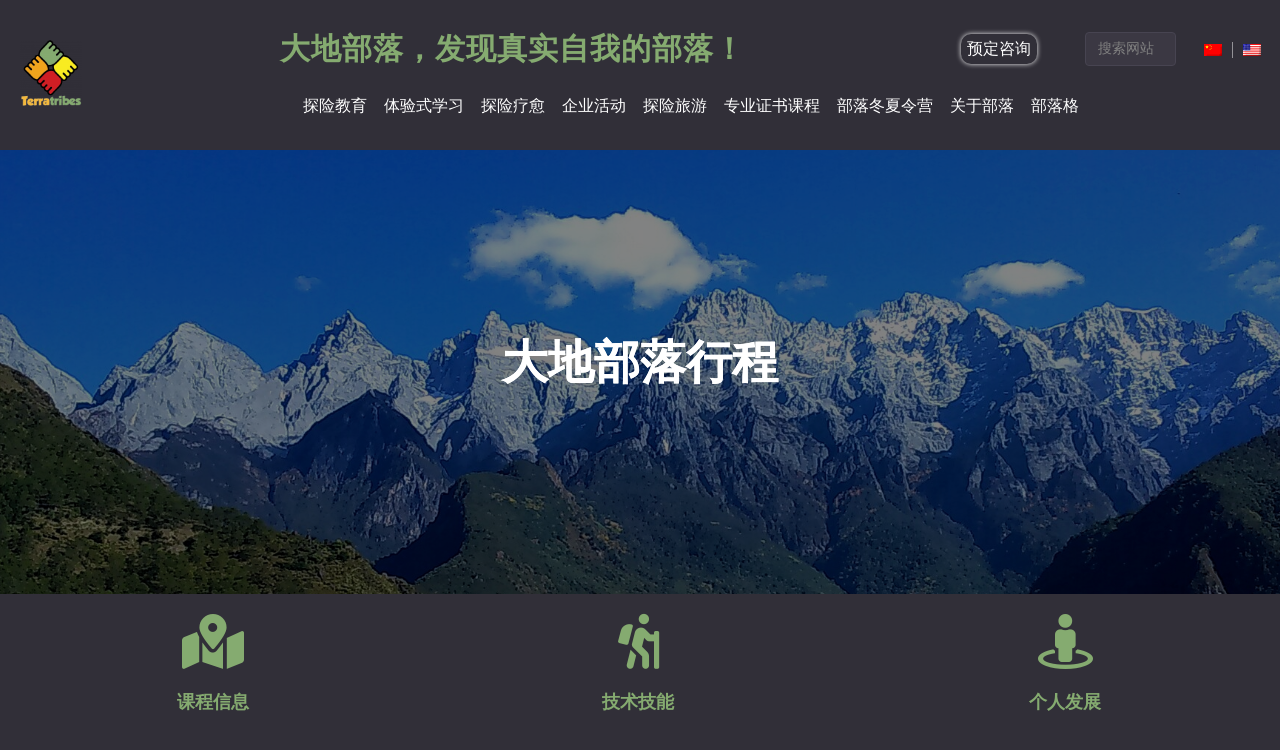

--- FILE ---
content_type: text/html; charset=UTF-8
request_url: https://terratribes.com/zh/2020/06/22/yangshuo-winter-camp/
body_size: 13433
content:
<!DOCTYPE html>
<html lang="zh-CN">
<head>
<meta charset="UTF-8" />
<meta name='viewport' content='width=device-width, initial-scale=1.0' />
<meta http-equiv='X-UA-Compatible' content='IE=edge' />
<link rel="profile" href="https://gmpg.org/xfn/11" />
<title>YANGSHUO WINTER CAMP &#8211; TERRATRIBES, </title>
<style type="text/css">			.heateorSssInstagramBackground{background:radial-gradient(circle at 30% 107%,#fdf497 0,#fdf497 5%,#fd5949 45%,#d6249f 60%,#285aeb 90%)}
											.heateor_sss_horizontal_sharing .heateorSssSharing,.heateor_sss_standard_follow_icons_container .heateorSssSharing{
							color: #fff;
						border-width: 0px;
			border-style: solid;
			border-color: transparent;
		}
				.heateor_sss_horizontal_sharing .heateorSssTCBackground{
			color:#666;
		}
				.heateor_sss_horizontal_sharing .heateorSssSharing:hover,.heateor_sss_standard_follow_icons_container .heateorSssSharing:hover{
						border-color: transparent;
		}
		.heateor_sss_vertical_sharing .heateorSssSharing,.heateor_sss_floating_follow_icons_container .heateorSssSharing{
							color: #fff;
						border-width: 0px;
			border-style: solid;
			border-color: transparent;
		}
				.heateor_sss_vertical_sharing .heateorSssTCBackground{
			color:#666;
		}
				.heateor_sss_vertical_sharing .heateorSssSharing:hover,.heateor_sss_floating_follow_icons_container .heateorSssSharing:hover{
						border-color: transparent;
		}
		
		@media screen and (max-width:783px) {.heateor_sss_vertical_sharing{display:none!important}}@media screen and (max-width:783px) {.heateor_sss_floating_follow_icons_container{display:none!important}}div.heateor_sss_sharing_title{text-align:center}ul.heateor_sss_sharing_ul{width:100%;text-align:center;}div.heateor_sss_horizontal_sharing ul.heateor_sss_sharing_ul li{float:none!important;display:inline-block;}</style><link rel='dns-prefetch' href='//cdnjs.cloudflare.com' />
<link rel='dns-prefetch' href='//fonts.googleapis.com' />
<link rel='dns-prefetch' href='//s.w.org' />
<link href='https://fonts.gstatic.com' crossorigin rel='preconnect' />
<link rel="alternate" type="application/rss+xml" title="TERRATRIBES,  &raquo; Feed" href="https://terratribes.com/zh/feed/" />
<link rel="alternate" type="application/rss+xml" title="TERRATRIBES,  &raquo; 评论Feed" href="https://terratribes.com/zh/comments/feed/" />
		<script type="text/javascript">
			window._wpemojiSettings = {"baseUrl":"https:\/\/s.w.org\/images\/core\/emoji\/13.0.0\/72x72\/","ext":".png","svgUrl":"https:\/\/s.w.org\/images\/core\/emoji\/13.0.0\/svg\/","svgExt":".svg","source":{"concatemoji":"https:\/\/terratribes.com\/wp-includes\/js\/wp-emoji-release.min.js?ver=5.5.17"}};
			!function(e,a,t){var n,r,o,i=a.createElement("canvas"),p=i.getContext&&i.getContext("2d");function s(e,t){var a=String.fromCharCode;p.clearRect(0,0,i.width,i.height),p.fillText(a.apply(this,e),0,0);e=i.toDataURL();return p.clearRect(0,0,i.width,i.height),p.fillText(a.apply(this,t),0,0),e===i.toDataURL()}function c(e){var t=a.createElement("script");t.src=e,t.defer=t.type="text/javascript",a.getElementsByTagName("head")[0].appendChild(t)}for(o=Array("flag","emoji"),t.supports={everything:!0,everythingExceptFlag:!0},r=0;r<o.length;r++)t.supports[o[r]]=function(e){if(!p||!p.fillText)return!1;switch(p.textBaseline="top",p.font="600 32px Arial",e){case"flag":return s([127987,65039,8205,9895,65039],[127987,65039,8203,9895,65039])?!1:!s([55356,56826,55356,56819],[55356,56826,8203,55356,56819])&&!s([55356,57332,56128,56423,56128,56418,56128,56421,56128,56430,56128,56423,56128,56447],[55356,57332,8203,56128,56423,8203,56128,56418,8203,56128,56421,8203,56128,56430,8203,56128,56423,8203,56128,56447]);case"emoji":return!s([55357,56424,8205,55356,57212],[55357,56424,8203,55356,57212])}return!1}(o[r]),t.supports.everything=t.supports.everything&&t.supports[o[r]],"flag"!==o[r]&&(t.supports.everythingExceptFlag=t.supports.everythingExceptFlag&&t.supports[o[r]]);t.supports.everythingExceptFlag=t.supports.everythingExceptFlag&&!t.supports.flag,t.DOMReady=!1,t.readyCallback=function(){t.DOMReady=!0},t.supports.everything||(n=function(){t.readyCallback()},a.addEventListener?(a.addEventListener("DOMContentLoaded",n,!1),e.addEventListener("load",n,!1)):(e.attachEvent("onload",n),a.attachEvent("onreadystatechange",function(){"complete"===a.readyState&&t.readyCallback()})),(n=t.source||{}).concatemoji?c(n.concatemoji):n.wpemoji&&n.twemoji&&(c(n.twemoji),c(n.wpemoji)))}(window,document,window._wpemojiSettings);
		</script>
		<style type="text/css">
img.wp-smiley,
img.emoji {
	display: inline !important;
	border: none !important;
	box-shadow: none !important;
	height: 1em !important;
	width: 1em !important;
	margin: 0 .07em !important;
	vertical-align: -0.1em !important;
	background: none !important;
	padding: 0 !important;
}
</style>
	<link rel='stylesheet' id='wp-block-library-css'  href='https://terratribes.com/wp-includes/css/dist/block-library/style.min.css?ver=5.5.17' type='text/css' media='all' />
<link rel='stylesheet' id='wp-block-library-theme-css'  href='https://terratribes.com/wp-includes/css/dist/block-library/theme.min.css?ver=5.5.17' type='text/css' media='all' />
<link rel='stylesheet' id='font-awesome-5-css'  href='https://terratribes.com/wp-content/plugins/bb-plugin/fonts/fontawesome/5.13.0/css/all.min.css?ver=2.3.2.5' type='text/css' media='all' />
<link rel='stylesheet' id='jquery-magnificpopup-css'  href='https://terratribes.com/wp-content/plugins/bb-plugin/css/jquery.magnificpopup.min.css?ver=2.3.2.5' type='text/css' media='all' />
<link rel='stylesheet' id='fl-builder-layout-1824-css'  href='https://terratribes.com/wp-content/uploads/bb-plugin/cache/1824-layout.css?ver=2a7d9ec0d0697e154d0a259bb012abe1' type='text/css' media='all' />
<link rel='stylesheet' id='contact-form-7-css'  href='https://terratribes.com/wp-content/plugins/contact-form-7/includes/css/styles.css?ver=5.3.2' type='text/css' media='all' />
<link rel='stylesheet' id='wen-logo-slider-slick-carousel-css'  href='https://terratribes.com/wp-content/plugins/wen-logo-slider/vendors/slick-carousel/slick.css?ver=1.3.2' type='text/css' media='all' />
<link rel='stylesheet' id='wen-logo-slider-slick-theme-css'  href='https://terratribes.com/wp-content/plugins/wen-logo-slider/vendors/slick-carousel/slick-theme.css?ver=1.3.2' type='text/css' media='all' />
<link rel='stylesheet' id='wen-logo-slider-css'  href='https://terratribes.com/wp-content/plugins/wen-logo-slider/public/css/wen-logo-slider-public.css?ver=2.0.6' type='text/css' media='all' />
<link rel='stylesheet' id='trp-language-switcher-style-css'  href='https://terratribes.com/wp-content/plugins/translatepress-multilingual/assets/css/trp-language-switcher.css?ver=1.8.1' type='text/css' media='all' />
<link rel='stylesheet' id='bbhf-style-css'  href='https://terratribes.com/wp-content/plugins/bb-header-footer/assets/css/bb-header-footer.css?ver=1.2.0' type='text/css' media='all' />
<link rel='stylesheet' id='yui3-css'  href='https://terratribes.com/wp-content/plugins/bb-plugin/css/yui3.css?ver=2.3.2.5' type='text/css' media='all' />
<link rel='stylesheet' id='fl-slideshow-css'  href='https://terratribes.com/wp-content/plugins/bb-plugin/css/fl-slideshow.min.css?ver=2.3.2.5' type='text/css' media='all' />
<link rel='stylesheet' id='font-awesome-css'  href='https://terratribes.com/wp-content/plugins/bb-plugin/fonts/fontawesome/5.13.0/css/v4-shims.min.css?ver=2.3.2.5' type='text/css' media='all' />
<link rel='stylesheet' id='foundation-icons-css'  href='https://cdnjs.cloudflare.com/ajax/libs/foundicons/3.0.0/foundation-icons.css?ver=2.3.2.5' type='text/css' media='all' />
<link rel='stylesheet' id='fl-builder-layout-bundle-1692c18dd645af636ccabb7266965d6d-css'  href='https://terratribes.com/wp-content/uploads/bb-plugin/cache/1692c18dd645af636ccabb7266965d6d-layout-bundle.css?ver=2.3.2.5-1.3.0.1' type='text/css' media='all' />
<link rel='stylesheet' id='heateor_sss_frontend_css-css'  href='https://terratribes.com/wp-content/plugins/sassy-social-share/public/css/sassy-social-share-public.css?ver=3.3.20' type='text/css' media='all' />
<link rel='stylesheet' id='heateor_sss_sharing_default_svg-css'  href='https://terratribes.com/wp-content/plugins/sassy-social-share/admin/css/sassy-social-share-svg.css?ver=3.3.20' type='text/css' media='all' />
<link rel='stylesheet' id='base-css'  href='https://terratribes.com/wp-content/themes/bb-theme/css/base.min.css?ver=1.7.3' type='text/css' media='all' />
<link rel='stylesheet' id='fl-automator-skin-css'  href='https://terratribes.com/wp-content/uploads/bb-theme/skin-5f227e8365d96.css?ver=1.7.3' type='text/css' media='all' />
<link rel='stylesheet' id='fl-builder-google-fonts-a02def0599de6802a15cb54ed474c2c1-css'  href='//fonts.googleapis.com/css?family=Raleway%3A900%2C300%2C400%2C700&#038;ver=5.5.17' type='text/css' media='all' />
<script type='text/javascript' src='https://terratribes.com/wp-includes/js/jquery/jquery.js?ver=1.12.4-wp' id='jquery-core-js'></script>
<script type='text/javascript' src='https://terratribes.com/wp-includes/js/imagesloaded.min.js?ver=5.5.17' id='imagesloaded-js'></script>
<script type='text/javascript' src='https://terratribes.com/wp-content/plugins/wen-logo-slider/vendors/slick-carousel/slick.min.js?ver=1.3.2' id='wen-logo-slider-slick-carousel-js'></script>
<link rel="https://api.w.org/" href="https://terratribes.com/zh/wp-json/" /><link rel="alternate" type="application/json" href="https://terratribes.com/zh/wp-json/wp/v2/posts/1824" /><link rel="EditURI" type="application/rsd+xml" title="RSD" href="https://terratribes.com/xmlrpc.php?rsd" />
<link rel="wlwmanifest" type="application/wlwmanifest+xml" href="https://terratribes.com/wp-includes/wlwmanifest.xml" /> 
<link rel='prev' title='COLORFUL YUNNAN EXPEDITIONS' href='https://terratribes.com/zh/2020/06/22/colorful-yunnan-expeditions/' />
<link rel='next' title='KANGDING HIGH ALTITUDE EXPEDITIONS' href='https://terratribes.com/zh/2020/06/22/kangding-high-altitude-expeditions/' />
<meta name="generator" content="WordPress 5.5.17" />
<link rel="canonical" href="https://terratribes.com/zh/2020/06/22/yangshuo-winter-camp/" />
<link rel='shortlink' href='https://terratribes.com/zh/?p=1824' />
<link rel="alternate" type="application/json+oembed" href="https://terratribes.com/zh/wp-json/oembed/1.0/embed?url=https%3A%2F%2Fterratribes.com%2Fzh%2F2020%2F06%2F22%2Fyangshuo-winter-camp%2F" />
<link rel="alternate" type="text/xml+oembed" href="https://terratribes.com/zh/wp-json/oembed/1.0/embed?url=https%3A%2F%2Fterratribes.com%2Fzh%2F2020%2F06%2F22%2Fyangshuo-winter-camp%2F&#038;format=xml" />
<link rel="alternate" hreflang="en-US" href="https://terratribes.com/2020/06/22/yangshuo-winter-camp/"/>
<link rel="alternate" hreflang="zh-CN" href="https://terratribes.com/zh/2020/06/22/yangshuo-winter-camp/"/>
<style type="text/css">.recentcomments a{display:inline !important;padding:0 !important;margin:0 !important;}</style><link rel="icon" href="https://terratribes.com/wp-content/uploads/2020/06/cropped-图片-52-e1591857827766-32x32.png" sizes="32x32" />
<link rel="icon" href="https://terratribes.com/wp-content/uploads/2020/06/cropped-图片-52-e1591857827766-192x192.png" sizes="192x192" />
<link rel="apple-touch-icon" href="https://terratribes.com/wp-content/uploads/2020/06/cropped-图片-52-e1591857827766-180x180.png" />
<meta name="msapplication-TileImage" content="https://terratribes.com/wp-content/uploads/2020/06/cropped-图片-52-e1591857827766-270x270.png" />
</head>
<body class="post-template post-template-tpl-full-width post-template-tpl-full-width-php single single-post postid-1824 single-format-standard fl-builder translatepress-zh_CN dhf-template-beaver-builder-theme dhf-stylesheet-bb-theme fl-theme-builder-header fl-theme-builder-footer fpt-template-bb-theme fl-framework-base fl-preset-default fl-full-width fl-search-active" itemscope="itemscope" itemtype="https://schema.org/WebPage">
<div class="fl-page">
	<header class="fl-builder-content fl-builder-content-365 fl-builder-global-templates-locked" data-post-id="365" itemscope="itemscope" itemtype="http://schema.org/WPHeader" data-type="header" data-sticky="1" data-sticky-breakpoint="medium" data-shrink="0" data-overlay="0" data-overlay-bg="default"><div class="fl-row fl-row-full-width fl-row-bg-color fl-node-5ee1d1361ffa1 fl-row-custom-height fl-row-align-center" data-node="5ee1d1361ffa1">
	<div class="fl-row-content-wrap">
						<div class="fl-row-content fl-row-full-width fl-node-content">
		
<div class="fl-col-group fl-node-5ee1d1362004f fl-col-group-equal-height fl-col-group-align-center fl-col-group-custom-width" data-node="5ee1d1362004f">
			<div class="fl-col fl-node-5ee1d272a8013 fl-col-small" data-node="5ee1d272a8013">
	<div class="fl-col-content fl-node-content">
	<div class="fl-module fl-module-photo fl-node-5ee1d272a7e1d" data-node="5ee1d272a7e1d">
	<div class="fl-module-content fl-node-content">
		<div class="fl-photo fl-photo-align-center" itemscope itemtype="https://schema.org/ImageObject">
	<div class="fl-photo-content fl-photo-img-png">
				<a href="https://terratribes.com/zh/" target="_self" itemprop="url">
				<img loading="lazy" class="fl-photo-img wp-image-303 size-full" src="https://terratribes.com/wp-content/uploads/2020/06/图片-52-e1591857827766.png" alt="图片 52" itemprop="image" height="104" width="93" title="图片 52"  data-no-lazy="1" />
				</a>
					</div>
	</div>
	</div>
</div>
	</div>
</div>
			<div class="fl-col fl-node-5ee1d136201bd fl-col-has-cols" data-node="5ee1d136201bd">
	<div class="fl-col-content fl-node-content">
	
<div class="fl-col-group fl-node-5ee2f1e99e782 fl-col-group-nested fl-col-group-equal-height fl-col-group-align-center fl-col-group-custom-width" data-node="5ee2f1e99e782">
			<div class="fl-col fl-node-5ee2f1e99e91c" data-node="5ee2f1e99e91c">
	<div class="fl-col-content fl-node-content">
	<div class="fl-module fl-module-heading fl-node-5ee1e8f739ccc" data-node="5ee1e8f739ccc">
	<div class="fl-module-content fl-node-content">
		<h2 class="fl-heading">
		<span class="fl-heading-text">大地部落，发现真实自我的部落！</span>
	</h2>
	</div>
</div>
	</div>
</div>
			<div class="fl-col fl-node-5ee7029e07d46 fl-col-small" data-node="5ee7029e07d46">
	<div class="fl-col-content fl-node-content">
	<div class="fl-module fl-module-button fl-node-5ee7029e07b50 fl-animation fl-fade-in" data-node="5ee7029e07b50" data-animation-delay="0" data-animation-duration="2">
	<div class="fl-module-content fl-node-content">
		<div class="fl-button-wrap fl-button-width-auto fl-button-center">
			<a href="https://terratribes.com/zh/contact-us/" target="_blank" class="fl-button" role="button" rel="noopener" >
							<span class="fl-button-text">预定咨询</span>
					</a>
</div>
	</div>
</div>
	</div>
</div>
			<div class="fl-col fl-node-5ef02be6ab54e fl-col-small" data-node="5ef02be6ab54e">
	<div class="fl-col-content fl-node-content">
	<header class="fl-module fl-module-widget fl-node-5ee9bf616737e" data-node="5ee9bf616737e">
	<div class="fl-module-content fl-node-content">
		<div class="fl-widget">
<div class="widget widget_search"><form method="get" role="search" action="https://terratribes.com/zh/" title="Type and press Enter to search." data-no-translation-title="" data-trp-original-action="https://terratribes.com/zh/">
	<input type="search" class="fl-search-input form-control" name="s" value="搜索网站" onfocus="if (this.value == &#039;搜索网站&#039;) { this.value = &#039;&#039;; }" onblur="if (this.value == &#039;&#039;) this.value=&#039;搜索网站&#039;;" data-no-translation-value="" data-no-translation-onfocus="" data-no-translation-onblur="" />
<input type="hidden" name="trp-form-language" value="zh"/></form>
</div></div>
	</div>
</header>
	</div>
</div>
			<div class="fl-col fl-node-5eede75831dea fl-col-small" data-node="5eede75831dea">
	<div class="fl-col-content fl-node-content">
	<div class="fl-module fl-module-menu fl-node-5ef346292c58c" data-node="5ef346292c58c">
	<div class="fl-module-content fl-node-content">
		<div class="fl-menu fl-menu-responsive-toggle-mobile">
	<button class="fl-menu-mobile-toggle text"><span class="fl-menu-mobile-toggle-label" aria-label="中文/EN">中文/EN</span></button>	<div class="fl-clear"></div>
	<nav aria-label="中文/EN" itemscope="itemscope" itemtype="https://schema.org/SiteNavigationElement"><ul id="menu-language-switcher" class="menu fl-menu-horizontal fl-toggle-none"><li id="menu-item-1955" class="trp-language-switcher-container menu-item menu-item-type-post_type menu-item-object-language_switcher"><a href="https://terratribes.com/zh/2020/06/22/yangshuo-winter-camp/"><span data-no-translation><img loading="lazy" class="trp-flag-image" src="https://terratribes.com/wp-content/plugins/translatepress-multilingual/assets/images/flags/zh_CN.png" width="18" height="12" alt="zh_CN" title="简体中文"></span></a></li><li id="menu-item-1956" class="trp-language-switcher-container menu-item menu-item-type-post_type menu-item-object-language_switcher"><a href="https://terratribes.com/2020/06/22/yangshuo-winter-camp/"><span data-no-translation><img loading="lazy" class="trp-flag-image" src="https://terratribes.com/wp-content/plugins/translatepress-multilingual/assets/images/flags/en_US.png" width="18" height="12" alt="en_US" title="English"></span></a></li></ul></nav></div>
	</div>
</div>
	</div>
</div>
	</div>
<div class="fl-module fl-module-menu fl-node-5ee1e7d6498c5" data-node="5ee1e7d6498c5">
	<div class="fl-module-content fl-node-content">
		<div class="fl-menu fl-menu-responsive-toggle-mobile">
	<button class="fl-menu-mobile-toggle hamburger" aria-label="Menu"><span class="svg-container"><svg version="1.1" class="hamburger-menu" xmlns="http://www.w3.org/2000/svg" xmlns:xlink="http://www.w3.org/1999/xlink" viewbox="0 0 512 512">
<rect class="fl-hamburger-menu-top" width="512" height="102"/>
<rect class="fl-hamburger-menu-middle" y="205" width="512" height="102"/>
<rect class="fl-hamburger-menu-bottom" y="410" width="512" height="102"/>
</svg>
</span></button>	<div class="fl-clear"></div>
	<nav aria-label="Menu" itemscope="itemscope" itemtype="https://schema.org/SiteNavigationElement"><ul id="menu-main-menu" class="menu fl-menu-horizontal fl-toggle-arrows"><li id="menu-item-364" class="menu-item menu-item-type-post_type menu-item-object-page"><a href="https://terratribes.com/zh/adventure-education/">探险教育</a></li><li id="menu-item-363" class="menu-item menu-item-type-post_type menu-item-object-page"><a href="https://terratribes.com/zh/experimental-learning/">体验式学习</a></li><li id="menu-item-362" class="menu-item menu-item-type-post_type menu-item-object-page"><a href="https://terratribes.com/zh/adventure-therapy/">探险疗愈</a></li><li id="menu-item-361" class="menu-item menu-item-type-post_type menu-item-object-page"><a href="https://terratribes.com/zh/corporate-events/">企业活动</a></li><li id="menu-item-357" class="menu-item menu-item-type-post_type menu-item-object-page"><a href="https://terratribes.com/zh/expedition-tours/">探险旅游</a></li><li id="menu-item-358" class="menu-item menu-item-type-post_type menu-item-object-page"><a href="https://terratribes.com/zh/professional-certifications/">专业证书课程</a></li><li id="menu-item-2642" class="menu-item menu-item-type-post_type menu-item-object-page"><a href="https://terratribes.com/zh/terratribes-camp/">部落冬夏令营</a></li><li id="menu-item-360" class="menu-item menu-item-type-post_type menu-item-object-page"><a href="https://terratribes.com/zh/about-tribes/">关于部落</a></li><li id="menu-item-359" class="menu-item menu-item-type-post_type menu-item-object-page"><a href="https://terratribes.com/zh/tribes-blogs/">部落格</a></li></ul></nav></div>
	</div>
</div>
	</div>
</div>
	</div>
		</div>
	</div>
</div>
</header>	<div class="fl-page-content" itemprop="mainContentOfPage">

		
<div class="fl-content-full container">
	<div class="row">
		<div class="fl-content col-md-12">
			<article class="fl-post post-1824 post type-post status-publish format-standard has-post-thumbnail hentry category-popular-trips category-uncategorized tag-ae tag-el" id="fl-post-1824" itemscope="itemscope" itemtype="https://schema.org/CreativeWork">

			<div class="fl-post-content clearfix" itemprop="text">
		<div class="fl-builder-content fl-builder-content-1824 fl-builder-content-primary fl-builder-global-templates-locked" data-post-id="1824"><div class="fl-row fl-row-full-width fl-row-bg-photo fl-node-5f28f8621dddb fl-row-bg-overlay" data-node="5f28f8621dddb">
	<div class="fl-row-content-wrap">
						<div class="fl-row-content fl-row-fixed-width fl-node-content">
		
<div class="fl-col-group fl-node-5f28f8621ddd7" data-node="5f28f8621ddd7">
			<div class="fl-col fl-node-5f28f8621ddd9" data-node="5f28f8621ddd9">
	<div class="fl-col-content fl-node-content">
	<div class="fl-module fl-module-heading fl-node-5f28f8621ddda" data-node="5f28f8621ddda">
	<div class="fl-module-content fl-node-content">
		<h2 class="fl-heading">
		<span class="fl-heading-text">大地部落行程</span>
	</h2>
	</div>
</div>
	</div>
</div>
	</div>
		</div>
	</div>
</div>
<div class="fl-row fl-row-fixed-width fl-row-bg-none fl-node-5ef05a2e1f57b" data-node="5ef05a2e1f57b">
	<div class="fl-row-content-wrap">
						<div class="fl-row-content fl-row-fixed-width fl-node-content">
		
<div class="fl-col-group fl-node-5ef05a2e1f2e0" data-node="5ef05a2e1f2e0">
			<div class="fl-col fl-node-5ef05a2e1f6c9 fl-col-small" data-node="5ef05a2e1f6c9">
	<div class="fl-col-content fl-node-content">
	<div class="fl-module fl-module-callout fl-node-5ef05a2e1f42d" data-node="5ef05a2e1f42d">
	<div class="fl-module-content fl-node-content">
		<div class="fl-callout fl-callout-center fl-callout-has-icon fl-callout-icon-above-title">
		<div class="fl-callout-content">
		
	<span class="fl-icon">
				<i class="fas fa-map-marked-alt" aria-hidden="true"></i>
			</span>
			<div id="fl-icon-text-5ef05a2e1f42d" class="fl-icon-text fl-icon-text-wrap fl-icon-text-empty">
											</div>
	
<h6 class="fl-callout-title"><span class="fl-callout-title-text">课程信息</span></h6>		<div class="fl-callout-text-wrap">
			<div class="fl-callout-text"><p style="text-align: center;">最佳季节：12月-3月<br />
最佳团体人数：10-30人<br />
年龄：7-18岁<br />
行程亮点：户外探险，文化意识，环境保护</p>
</div>		</div>
	</div>
	</div>
	</div>
</div>
	</div>
</div>
			<div class="fl-col fl-node-5ef05a2e1f387 fl-col-small" data-node="5ef05a2e1f387">
	<div class="fl-col-content fl-node-content">
	<div class="fl-module fl-module-callout fl-node-5ef05a2e1f622" data-node="5ef05a2e1f622">
	<div class="fl-module-content fl-node-content">
		<div class="fl-callout fl-callout-center fl-callout-has-icon fl-callout-icon-above-title">
		<div class="fl-callout-content">
		
	<span class="fl-icon">
				<i class="fas fa-hiking" aria-hidden="true"></i>
			</span>
			<div id="fl-icon-text-5ef05a2e1f622" class="fl-icon-text fl-icon-text-wrap fl-icon-text-empty">
											</div>
	
<h6 class="fl-callout-title"><span class="fl-callout-title-text">技术技能</span></h6>		<div class="fl-callout-text-wrap">
			<div class="fl-callout-text"><p>绳结技能，攀爬能力（攀岩），保护技能，河流观察，徒步，骑行，溶洞探险，露营，高空溜索，绳索下降，户外导航，皮划艇技巧，食物准备和野外烹饪，当地手工艺学习，茶叶制作与茶道，“山野无痕法则”，自我照顾</p>
</div>		</div>
	</div>
	</div>
	</div>
</div>
	</div>
</div>
			<div class="fl-col fl-node-5ef05a2e1f771 fl-col-small" data-node="5ef05a2e1f771">
	<div class="fl-col-content fl-node-content">
	<div class="fl-module fl-module-callout fl-node-5ef05a2e1f4d4" data-node="5ef05a2e1f4d4">
	<div class="fl-module-content fl-node-content">
		<div class="fl-callout fl-callout-center fl-callout-has-icon fl-callout-icon-above-title">
		<div class="fl-callout-content">
		
	<span class="fl-icon">
				<i class="fas fa-street-view" aria-hidden="true"></i>
			</span>
			<div id="fl-icon-text-5ef05a2e1f4d4" class="fl-icon-text fl-icon-text-wrap fl-icon-text-empty">
											</div>
	
<h6 class="fl-callout-title"><span class="fl-callout-title-text">个人发展</span></h6>		<div class="fl-callout-text-wrap">
			<div class="fl-callout-text"><p>个性培养，沟通能力、同理心、独立性、问题解决能力、责任感、自我意识、自信、团队精神</p>
</div>		</div>
	</div>
	</div>
	</div>
</div>
	</div>
</div>
	</div>
		</div>
	</div>
</div>
<div class="fl-row fl-row-fixed-width fl-row-bg-none fl-node-5ef05a2e1fab4" data-node="5ef05a2e1fab4">
	<div class="fl-row-content-wrap">
						<div class="fl-row-content fl-row-fixed-width fl-node-content">
		
<div class="fl-col-group fl-node-5ef05a2e1fb5b" data-node="5ef05a2e1fb5b">
			<div class="fl-col fl-node-5ef05a2e1fc02" data-node="5ef05a2e1fc02">
	<div class="fl-col-content fl-node-content">
	<div class="fl-module fl-module-heading fl-node-5ef05a2e1e6dd" data-node="5ef05a2e1e6dd">
	<div class="fl-module-content fl-node-content">
		<h2 class="fl-heading">
		<span class="fl-heading-text">阳朔冬令营</span>
	</h2>
	</div>
</div>
	</div>
</div>
	</div>
		</div>
	</div>
</div>
<div class="fl-row fl-row-fixed-width fl-row-bg-none fl-node-5ef05a2e1f8bf" data-node="5ef05a2e1f8bf">
	<div class="fl-row-content-wrap">
						<div class="fl-row-content fl-row-fixed-width fl-node-content">
		
<div class="fl-col-group fl-node-5ef05a2e1f966" data-node="5ef05a2e1f966">
			<div class="fl-col fl-node-5ef05a2e1fa0d" data-node="5ef05a2e1fa0d">
	<div class="fl-col-content fl-node-content">
	<div class="fl-module fl-module-callout fl-node-5ef05a2e1f818" data-node="5ef05a2e1f818">
	<div class="fl-module-content fl-node-content">
		<div class="fl-callout fl-callout-center fl-callout-has-photo fl-callout-photo-left">
	<div class="fl-callout-photo"><div class="fl-photo fl-photo-align-center" itemscope itemtype="https://schema.org/ImageObject">
	<div class="fl-photo-content fl-photo-img-jpg">
				<img loading="lazy" width="1024" height="683" class="fl-photo-img wp-image-1825" src="https://www.wildmed.cn/wp-content/uploads/2020/06/IMG_0663.jpg" alt="IMG_0663" itemprop="image" title="IMG_0663" srcset="https://terratribes.com/wp-content/uploads/2020/06/IMG_0663.jpg 1024w, https://terratribes.com/wp-content/uploads/2020/06/IMG_0663-300x200.jpg 300w, https://terratribes.com/wp-content/uploads/2020/06/IMG_0663-768x512.jpg 768w" sizes="(max-width: 1024px) 100vw, 1024px" />
					</div>
	</div>
</div>	<div class="fl-callout-content">
		<h3 class="fl-callout-title"><span class="fl-callout-title-text">阳朔</span></h3>		<div class="fl-callout-text-wrap">
			<div class="fl-callout-text"><p style="text-align: center;">阳朔是大地部落的总部，是风景如画的中国小村庄，位于漓江两岸。这个农村地区的地貌以石灰岩喀斯特为主：陡峭的树木覆盖的丘陵高100-300m。在阳朔我们可以充分利用其自然风光，提供各种冒险活动，例如攀岩、洞穴探险、骑自行车和徒步旅行，从而充分满足旅行者的需求。阳朔在保持传统悠闲氛围的同时，拥有庞大的国际社区，外国人被中国的传统生活方式，迷人环境和丰富的户外活动所吸引而来。</p>
</div>		</div>
	</div>
	</div>
	</div>
</div>
	</div>
</div>
	</div>
		</div>
	</div>
</div>
<div class="fl-row fl-row-fixed-width fl-row-bg-none fl-node-5ef05a2e1e795" data-node="5ef05a2e1e795">
	<div class="fl-row-content-wrap">
						<div class="fl-row-content fl-row-fixed-width fl-node-content">
		
<div class="fl-col-group fl-node-5ef05a2e1e84d" data-node="5ef05a2e1e84d">
			<div class="fl-col fl-node-5ef05a2e1e8f8" data-node="5ef05a2e1e8f8">
	<div class="fl-col-content fl-node-content">
	<div class="fl-module fl-module-rich-text fl-node-5ef05a2e1f239" data-node="5ef05a2e1f239">
	<div class="fl-module-content fl-node-content">
		<div class="fl-rich-text">
	<p>&nbsp;</p>
<table width="1200">
<tbody>
<tr>
<td rowspan="4" width="88">第一天</td>
<td width="967">开营仪式，欢迎及课程介绍</td>
</tr>
<tr>
<td width="967">“山野无痕法则”学习；营地搭建</td>
</tr>
<tr>
<td width="967">夜观活动,观察并了解和分享当地昆虫基本知识</td>
</tr>
<tr>
<td width="967">露营／营地小木屋</td>
</tr>
<tr>
<td colspan="2" width="1055">
<hr />
</td>
</tr>
<tr>
<td rowspan="4" width="88">第二天</td>
<td width="967">定向运动技能学习，学会阅读地图、使用指南针和团队合作</td>
</tr>
<tr>
<td width="967">在真实的喀斯特野外中使用所学的定向技能进行野外徒步</td>
</tr>
<tr>
<td width="967">营地厨艺课堂：制作柴火披萨</td>
</tr>
<tr>
<td width="967">露营／营地小木屋</td>
</tr>
<tr>
<td colspan="2" width="1055">
<hr />
</td>
</tr>
<tr>
<td rowspan="3" width="88">第三天</td>
<td>攀岩体验活动（装备使用、绳结技能、保护技能和团队鼓励）</td>
</tr>
<tr>
<td>学习绳索技能（高空溜索、高空绳降和团队成就获得）</td>
</tr>
<tr>
<td width="967">露营／营地小木屋</td>
</tr>
<tr>
<td colspan="2" width="1055">
<hr />
</td>
</tr>
<tr>
<td rowspan="3" width="88">第四天</td>
<td width="967">本地特色文化体验与制作（手工制作画扇）</td>
</tr>
<tr>
<td width="967">文化体验与制作（体验制茶过程）</td>
</tr>
<tr>
<td width="967">露营／营地小木屋</td>
</tr>
<tr>
<td colspan="2" width="1055">
<hr />
</td>
</tr>
<tr>
<td rowspan="3" width="88">第五天</td>
<td width="967">骑行探索喀斯特，探索本地乡村风情</td>
</tr>
<tr>
<td width="967">在黑暗中探索神秘的喀斯特溶洞</td>
</tr>
<tr>
<td width="967">露营／营地小木屋</td>
</tr>
<tr>
<td style="text-align: center;" colspan="2" width="1055">
<hr />
</td>
</tr>
<tr>
<td width="88">第六天</td>
<td width="967">文化体验（西街文化定向寻宝）</td>
</tr>
<tr>
<td width="88"></td>
<td width="967">营期结束，启程回家</td>
</tr>
</tbody>
</table>
</div>
	</div>
</div>
	</div>
</div>
	</div>
		</div>
	</div>
</div>
<div class="fl-row fl-row-fixed-width fl-row-bg-none fl-node-5ef9770a22d8b" data-node="5ef9770a22d8b">
	<div class="fl-row-content-wrap">
						<div class="fl-row-content fl-row-fixed-width fl-node-content">
		
<div class="fl-col-group fl-node-5ef9770a2f597" data-node="5ef9770a2f597">
			<div class="fl-col fl-node-5ef9770a2f74d" data-node="5ef9770a2f74d">
	<div class="fl-col-content fl-node-content">
	<div class="fl-module fl-module-gallery fl-node-5ef9770a22175" data-node="5ef9770a22175">
	<div class="fl-module-content fl-node-content">
		<div class="fl-mosaicflow">
	<div class="fl-mosaicflow-content">
				<div class="fl-mosaicflow-item">
			<div class="fl-photo fl-photo-align-center" itemscope itemtype="https://schema.org/ImageObject">
	<div class="fl-photo-content fl-photo-img-jpg">
				<img loading="lazy" width="1024" height="683" class="fl-photo-img wp-image-2072" src="https://terratribes.com/wp-content/uploads/2020/06/IMG_3027.jpg" alt="IMG_3027" itemprop="image" title="IMG_3027" srcset="https://terratribes.com/wp-content/uploads/2020/06/IMG_3027.jpg 1024w, https://terratribes.com/wp-content/uploads/2020/06/IMG_3027-300x200.jpg 300w, https://terratribes.com/wp-content/uploads/2020/06/IMG_3027-768x512.jpg 768w" sizes="(max-width: 1024px) 100vw, 1024px" />
					</div>
	</div>
		</div>
				<div class="fl-mosaicflow-item">
			<div class="fl-photo fl-photo-align-center" itemscope itemtype="https://schema.org/ImageObject">
	<div class="fl-photo-content fl-photo-img-jpg">
				<img loading="lazy" width="1024" height="683" class="fl-photo-img wp-image-2073" src="https://terratribes.com/wp-content/uploads/2020/06/封1面.jpg" alt="封1面" itemprop="image" title="封1面" srcset="https://terratribes.com/wp-content/uploads/2020/06/封1面.jpg 1024w, https://terratribes.com/wp-content/uploads/2020/06/封1面-300x200.jpg 300w, https://terratribes.com/wp-content/uploads/2020/06/封1面-768x512.jpg 768w" sizes="(max-width: 1024px) 100vw, 1024px" />
					</div>
	</div>
		</div>
				<div class="fl-mosaicflow-item">
			<div class="fl-photo fl-photo-align-center" itemscope itemtype="https://schema.org/ImageObject">
	<div class="fl-photo-content fl-photo-img-jpg">
				<img loading="lazy" width="1024" height="683" class="fl-photo-img wp-image-2074" src="https://terratribes.com/wp-content/uploads/2020/06/活动2-1-1.jpg" alt="活动2-1" itemprop="image" title="活动2-1" srcset="https://terratribes.com/wp-content/uploads/2020/06/活动2-1-1.jpg 1024w, https://terratribes.com/wp-content/uploads/2020/06/活动2-1-1-300x200.jpg 300w, https://terratribes.com/wp-content/uploads/2020/06/活动2-1-1-768x512.jpg 768w" sizes="(max-width: 1024px) 100vw, 1024px" />
					</div>
	</div>
		</div>
				<div class="fl-mosaicflow-item">
			<div class="fl-photo fl-photo-align-center" itemscope itemtype="https://schema.org/ImageObject">
	<div class="fl-photo-content fl-photo-img-jpg">
				<img loading="lazy" width="1024" height="683" class="fl-photo-img wp-image-2075" src="https://terratribes.com/wp-content/uploads/2020/06/活动4-1-1.jpg" alt="活动4-1" itemprop="image" title="活动4-1" srcset="https://terratribes.com/wp-content/uploads/2020/06/活动4-1-1.jpg 1024w, https://terratribes.com/wp-content/uploads/2020/06/活动4-1-1-300x200.jpg 300w, https://terratribes.com/wp-content/uploads/2020/06/活动4-1-1-768x512.jpg 768w" sizes="(max-width: 1024px) 100vw, 1024px" />
					</div>
	</div>
		</div>
				<div class="fl-mosaicflow-item">
			<div class="fl-photo fl-photo-align-center" itemscope itemtype="https://schema.org/ImageObject">
	<div class="fl-photo-content fl-photo-img-jpg">
				<img loading="lazy" width="1024" height="683" class="fl-photo-img wp-image-2076" src="https://terratribes.com/wp-content/uploads/2020/06/活动5-1-1.jpg" alt="活动5-1" itemprop="image" title="活动5-1" srcset="https://terratribes.com/wp-content/uploads/2020/06/活动5-1-1.jpg 1024w, https://terratribes.com/wp-content/uploads/2020/06/活动5-1-1-300x200.jpg 300w, https://terratribes.com/wp-content/uploads/2020/06/活动5-1-1-768x512.jpg 768w" sizes="(max-width: 1024px) 100vw, 1024px" />
					</div>
	</div>
		</div>
				<div class="fl-mosaicflow-item">
			<div class="fl-photo fl-photo-align-center" itemscope itemtype="https://schema.org/ImageObject">
	<div class="fl-photo-content fl-photo-img-jpg">
				<img loading="lazy" width="1024" height="683" class="fl-photo-img wp-image-2079" src="https://terratribes.com/wp-content/uploads/2020/06/活动16.jpg" alt="活动16" itemprop="image" title="活动16" srcset="https://terratribes.com/wp-content/uploads/2020/06/活动16.jpg 1024w, https://terratribes.com/wp-content/uploads/2020/06/活动16-300x200.jpg 300w, https://terratribes.com/wp-content/uploads/2020/06/活动16-768x512.jpg 768w" sizes="(max-width: 1024px) 100vw, 1024px" />
					</div>
	</div>
		</div>
			</div>
	<div class="fl-clear"></div>
</div>
	</div>
</div>
	</div>
</div>
	</div>
		</div>
	</div>
</div>
</div><div class='heateorSssClear'></div><div  class='heateor_sss_sharing_container heateor_sss_horizontal_sharing' heateor-sss-data-href='https://terratribes.com/zh/2020/06/22/yangshuo-winter-camp/'><div class='heateor_sss_sharing_title' style="font-weight:bold" >分享即是关怀</div><ul class="heateor_sss_sharing_ul"><li class="heateorSssSharingRound"><i style="width:35px;height:35px;border-radius:999px;" alt="Facebook" title="Facebook" class="heateorSssSharing heateorSssFacebookBackground" onclick='heateorSssPopup("https://www.facebook.com/sharer/sharer.php?u=https%3A%2F%2Fterratribes.com%2Fzh%2F2020%2F06%2F22%2Fyangshuo-winter-camp%2F")'><ss style="display:block;border-radius:999px;" class="heateorSssSharingSvg heateorSssFacebookSvg"></ss></i></li><li class="heateorSssSharingRound"><i style="width:35px;height:35px;border-radius:999px;" alt="Twitter" title="Twitter" class="heateorSssSharing heateorSssTwitterBackground" onclick='heateorSssPopup("http://twitter.com/intent/tweet?text=YANGSHUO%20WINTER%20CAMP&url=https%3A%2F%2Fterratribes.com%2Fzh%2F2020%2F06%2F22%2Fyangshuo-winter-camp%2F")'><ss style="display:block;border-radius:999px;" class="heateorSssSharingSvg heateorSssTwitterSvg"></ss></i></li><li class="heateorSssSharingRound"><i style="width:35px;height:35px;border-radius:999px;" alt="Linkedin" title="Linkedin" class="heateorSssSharing heateorSssLinkedinBackground" onclick='heateorSssPopup("http://www.linkedin.com/shareArticle?mini=true&url=https%3A%2F%2Fterratribes.com%2Fzh%2F2020%2F06%2F22%2Fyangshuo-winter-camp%2F&title=YANGSHUO%20WINTER%20CAMP")'><ss style="display:block;border-radius:999px;" class="heateorSssSharingSvg heateorSssLinkedinSvg"></ss></i></li><li class="heateorSssSharingRound"><i style="width:35px;height:35px;border-radius:999px;" alt="Sina Weibo" title="Sina Weibo" class="heateorSssSharing heateorSssSinaWeiboBackground" onclick='heateorSssPopup("http://service.weibo.com/share/share.php?url=https%3A%2F%2Fterratribes.com%2Fzh%2F2020%2F06%2F22%2Fyangshuo-winter-camp%2F&title=YANGSHUO%20WINTER%20CAMP")'><ss style="display:block;border-radius:999px;" class="heateorSssSharingSvg heateorSssSinaWeiboSvg"></ss></i></li><li class="heateorSssSharingRound"><i style="width:35px;height:35px;border-radius:999px;" alt="Instagram" title="Instagram" class="heateorSssSharing heateorSssInstagramBackground"><a href="https://www.instagram.com/Terratribes" rel="nofollow noopener" target="_blank"><ss style="display:block;border-radius:999px;" class="heateorSssSharingSvg heateorSssInstagramSvg"></ss></a></i></li></ul><div class="heateorSssClear"></div></div><div class='heateorSssClear'></div>	</div><!-- .fl-post-content -->
	
</article>

<!-- .fl-post -->
		</div>
	</div>
</div>


	</div><!-- .fl-page-content -->
	<footer class="fl-builder-content fl-builder-content-1502 fl-builder-global-templates-locked" data-post-id="1502" itemscope="itemscope" itemtype="http://schema.org/WPFooter" data-type="footer"><div class="fl-row fl-row-full-width fl-row-bg-slideshow fl-node-5ee70cbb1d1e9 fl-row-bg-overlay" data-node="5ee70cbb1d1e9">
	<div class="fl-row-content-wrap">
		<div class="fl-bg-slideshow"></div>				<div class="fl-row-content fl-row-fixed-width fl-node-content">
		
<div class="fl-col-group fl-node-5ee9acded5e79" data-node="5ee9acded5e79">
			<div class="fl-col fl-node-5ee9acded601b" data-node="5ee9acded601b">
	<div class="fl-col-content fl-node-content">
	<div class="fl-module fl-module-photo fl-node-5ee70d9331359" data-node="5ee70d9331359">
	<div class="fl-module-content fl-node-content">
		<div class="fl-photo fl-photo-align-center" itemscope itemtype="https://schema.org/ImageObject">
	<div class="fl-photo-content fl-photo-img-png">
				<img loading="lazy" class="fl-photo-img wp-image-303 size-full" src="https://terratribes.com/wp-content/uploads/2020/06/图片-52-e1591857827766.png" alt="图片 52" itemprop="image" height="104" width="93" title="图片 52"  />
					</div>
	</div>
	</div>
</div>
<div class="fl-module fl-module-heading fl-node-5ee9ae562f971" data-node="5ee9ae562f971">
	<div class="fl-module-content fl-node-content">
		<h2 class="fl-heading">
		<span class="fl-heading-text">大地部落，发现真实自我的部落！</span>
	</h2>
	</div>
</div>
	</div>
</div>
	</div>

<div class="fl-col-group fl-node-5ee9ace2e174e" data-node="5ee9ace2e174e">
			<div class="fl-col fl-node-5ee9ace2e18f7" data-node="5ee9ace2e18f7">
	<div class="fl-col-content fl-node-content">
	<div class="fl-module fl-module-icon-group fl-node-5ee9ac4f4dc4c" data-node="5ee9ac4f4dc4c">
	<div class="fl-module-content fl-node-content">
		<div class="fl-icon-group">

	<span class="fl-icon">
								<a href="https://www.facebook.com/terratribes/" target="_blank" aria-label="link to https://www.facebook.com/terratribes/" rel="noopener" >
							<i class="fa fa-facebook-official" aria-hidden="true"></i>
				</a>
			</span>
	

	<span class="fl-icon">
								<a href="https://twitter.com/terratribes" target="_blank" aria-label="link to https://twitter.com/terratribes" rel="noopener" >
							<i class="fa fa-twitter-square" aria-hidden="true"></i>
				</a>
			</span>
	

	<span class="fl-icon">
								<a href="https://www.linkedin.com/company/terratribes" target="_blank" aria-label="link to https://www.linkedin.com/company/terratribes" rel="noopener" >
							<i class="fa fa-linkedin-square" aria-hidden="true"></i>
				</a>
			</span>
	

	<span class="fl-icon">
								<a href="https://terratribes.com/zh/wechat-qrcode/" target="_blank" aria-label="link to https://terratribes.com/wechat-qrcode/" rel="noopener" >
							<i class="fab fa-weixin" aria-hidden="true"></i>
				</a>
			</span>
	

	<span class="fl-icon">
								<a href="https://www.weibo.com/terratribes" target="_blank" aria-label="link to https://www.weibo.com/terratribes" rel="noopener" >
							<i class="fab fa-weibo" aria-hidden="true"></i>
				</a>
			</span>
	

	<span class="fl-icon">
								<a href="https://www.tripadvisor.com/Attraction_Review-g303712-d13169725-Reviews-Terratribes_Expeditions-Yangshuo_County_Guangxi.html" target="_blank" aria-label="link to https://www.tripadvisor.com/Attraction_Review-g303712-d13169725-Reviews-Terratribes_Expeditions-Yangshuo_County_Guangxi.html" rel="noopener" >
							<i class="fab fa-tripadvisor" aria-hidden="true"></i>
				</a>
			</span>
	

	<span class="fl-icon">
								<a href="https://www.instagram.com/terratribes/" target="_blank" aria-label="link to https://www.instagram.com/terratribes/" rel="noopener" >
							<i class="fab fa-instagram" aria-hidden="true"></i>
				</a>
			</span>
	
</div>
	</div>
</div>
	</div>
</div>
	</div>

<div class="fl-col-group fl-node-5ee70d0f54593" data-node="5ee70d0f54593">
			<div class="fl-col fl-node-5ee9acf246065 fl-col-small" data-node="5ee9acf246065">
	<div class="fl-col-content fl-node-content">
	<div class="fl-module fl-module-icon fl-node-5ee9ac4f4d11a" data-node="5ee9ac4f4d11a">
	<div class="fl-module-content fl-node-content">
		<div class="fl-icon-wrap">

	<span class="fl-icon">
				<i class="fa fa-home" aria-hidden="true"></i>
			</span>
			<div id="fl-icon-text-5ee9ac4f4d11a" class="fl-icon-text fl-icon-text-wrap fl-icon-text-empty">
											</div>
	
</div>
	</div>
</div>
<div class="fl-module fl-module-heading fl-node-5ee9ac4f4d1c1" data-node="5ee9ac4f4d1c1">
	<div class="fl-module-content fl-node-content">
		<h3 class="fl-heading">
		<span class="fl-heading-text">地址</span>
	</h3>
	</div>
</div>
<div class="fl-module fl-module-rich-text fl-node-5ee9ac4f4d268" data-node="5ee9ac4f4d268">
	<div class="fl-module-content fl-node-content">
		<div class="fl-rich-text">
	<p style="text-align: center;"><span style="color: #ffffff;">神山路237号 </span></p>
<p style="text-align: center;"><span style="color: #ffffff;">广西，阳朔 </span><span style="color: #ffffff;">中国</span></p>
<p style="text-align: center;"><span style="color: #ffffff;">邮编：541900</span></p>
</div>
	</div>
</div>
	</div>
</div>
			<div class="fl-col fl-node-5ee9acf75a09d fl-col-small" data-node="5ee9acf75a09d">
	<div class="fl-col-content fl-node-content">
	<div class="fl-module fl-module-icon fl-node-5ee9ac4f4d30f" data-node="5ee9ac4f4d30f">
	<div class="fl-module-content fl-node-content">
		<div class="fl-icon-wrap">

	<span class="fl-icon">
				<i class="fi-mail" aria-hidden="true"></i>
			</span>
			<div id="fl-icon-text-5ee9ac4f4d30f" class="fl-icon-text fl-icon-text-wrap fl-icon-text-empty">
											</div>
	
</div>
	</div>
</div>
<div class="fl-module fl-module-heading fl-node-5ee9ac4f4d504" data-node="5ee9ac4f4d504">
	<div class="fl-module-content fl-node-content">
		<h3 class="fl-heading">
		<span class="fl-heading-text">电子邮件</span>
	</h3>
	</div>
</div>
<div class="fl-module fl-module-rich-text fl-node-5ee9ac4f4d79f" data-node="5ee9ac4f4d79f">
	<div class="fl-module-content fl-node-content">
		<div class="fl-rich-text">
	<p style="text-align: center;"><span style="color: #ffffff;">office@terratribes.com</span></p>
<p style="text-align: center;"><span style="color: #ffffff;">xiang@terratribes.com</span></p>
<p style="text-align: center;"><span style="color: #ffffff;">ying@terratribes.com</span></p>
</div>
	</div>
</div>
	</div>
</div>
			<div class="fl-col fl-node-5ee9accc7db6f fl-col-small" data-node="5ee9accc7db6f">
	<div class="fl-col-content fl-node-content">
	<div class="fl-module fl-module-icon fl-node-5ee9ac4f4d3b6" data-node="5ee9ac4f4d3b6">
	<div class="fl-module-content fl-node-content">
		<div class="fl-icon-wrap">

	<span class="fl-icon">
				<i class="fi-telephone" aria-hidden="true"></i>
			</span>
			<div id="fl-icon-text-5ee9ac4f4d3b6" class="fl-icon-text fl-icon-text-wrap fl-icon-text-empty">
											</div>
	
</div>
	</div>
</div>
<div class="fl-module fl-module-heading fl-node-5ee9ac4f4d5ab" data-node="5ee9ac4f4d5ab">
	<div class="fl-module-content fl-node-content">
		<h3 class="fl-heading">
		<span class="fl-heading-text">电话</span>
	</h3>
	</div>
</div>
<div class="fl-module fl-module-rich-text fl-node-5ee9ac4f4d6f8" data-node="5ee9ac4f4d6f8">
	<div class="fl-module-content fl-node-content">
		<div class="fl-rich-text">
	<p style="text-align: center;"><span style="color: #ffffff;">办公室：+86 773 8822005</span></p>
<p style="text-align: center;"><span style="color: #ffffff;">经理：+86 186 07832086</span></p>
<p style="text-align: center;"><span style="color: #ffffff;">客服：+86 186 7733 0257</span></p>
</div>
	</div>
</div>
	</div>
</div>
			<div class="fl-col fl-node-5ee9acd66aeae fl-col-small" data-node="5ee9acd66aeae">
	<div class="fl-col-content fl-node-content">
	<div class="fl-module fl-module-icon fl-node-5ee9ac4f4d45d" data-node="5ee9ac4f4d45d">
	<div class="fl-module-content fl-node-content">
		<div class="fl-icon-wrap">

	<span class="fl-icon">
				<i class="fa fa-clock-o" aria-hidden="true"></i>
			</span>
			<div id="fl-icon-text-5ee9ac4f4d45d" class="fl-icon-text fl-icon-text-wrap fl-icon-text-empty">
											</div>
	
</div>
	</div>
</div>
<div class="fl-module fl-module-heading fl-node-5ee9ac4f4d652" data-node="5ee9ac4f4d652">
	<div class="fl-module-content fl-node-content">
		<h3 class="fl-heading">
		<span class="fl-heading-text">工作时间</span>
	</h3>
	</div>
</div>
<div class="fl-module fl-module-rich-text fl-node-5ee9ac4f4d846" data-node="5ee9ac4f4d846">
	<div class="fl-module-content fl-node-content">
		<div class="fl-rich-text">
	<p style="text-align: center;"><span style="color: #ffffff;">星期一至星期五：9am 到 6pm</span></p>
<p style="text-align: center;"><span style="color: #ffffff;">紧急协助号码：</span></p>
<p style="text-align: center;"><span style="color: #ffffff;">+86 18977396506</span></p>
</div>
	</div>
</div>
	</div>
</div>
	</div>

<div class="fl-col-group fl-node-5eec6846329ba" data-node="5eec6846329ba">
			<div class="fl-col fl-node-5eec684632b35" data-node="5eec684632b35">
	<div class="fl-col-content fl-node-content">
	<div class="fl-module fl-module-rich-text fl-node-5eec684632894" data-node="5eec684632894">
	<div class="fl-module-content fl-node-content">
		<div class="fl-rich-text">
	<div id="footer-address"><span style="color: #999999;">NO 237, Shenshan Village, Yangshuo, Guangxi, China, 541900</span></div>
<div id="footer-copyright"><span style="color: #999999;">Copyright © 2020 Terratribes | +86 0773 8822005 | <a style="color: #999999;" href="/zh/&quot;/zh/&quot;mailto:info@terratribes.com&quot;/&quot;/">info@terratribes.com</a></span></div>
<div><span style="color: #999999;"><a href="http://beian.miit.gov.cn" target="_blank" rel="noopener">桂ICP备19008807号-2</a></span></div>
</div>
	</div>
</div>
	</div>
</div>
	</div>
		</div>
	</div>
</div>
</footer>	</div><!-- .fl-page -->
<link rel='stylesheet' id='fl-builder-google-fonts-9e9798a7e2237fb5bb1f9a90853fdbc1-css'  href='//fonts.googleapis.com/css?family=Raleway%3A900&#038;ver=5.5.17' type='text/css' media='all' />
<script type='text/javascript' id='trp-dynamic-translator-js-extra'>
/* <![CDATA[ */
var trp_data = {"trp_custom_ajax_url":"https:\/\/terratribes.com\/wp-content\/plugins\/translatepress-multilingual\/includes\/trp-ajax.php","trp_wp_ajax_url":"https:\/\/terratribes.com\/wp-admin\/admin-ajax.php","trp_language_to_query":"zh_CN","trp_original_language":"en_US","trp_current_language":"zh_CN","trp_skip_selectors":["[data-no-translation]","[data-no-dynamic-translation]","[data-trp-translate-id-innertext]","script","style","head","trp-span","translate-press","#select2-billing_country-results","#select2-shipping_country-results","[data-trp-translate-id]","[data-trpgettextoriginal]","[data-trp-post-slug]"],"trp_base_selectors":["data-trp-translate-id","data-trpgettextoriginal","data-trp-post-slug"],"trp_attributes_selectors":{"text":{"accessor":"outertext","attribute":false},"block":{"accessor":"innertext","attribute":false},"image_src":{"selector":"img[src]","accessor":"src","attribute":true},"submit":{"selector":"input[type='submit'],input[type='button']","accessor":"value","attribute":true},"placeholder":{"selector":"input[placeholder],textarea[placeholder]","accessor":"placeholder","attribute":true},"title":{"selector":"[title]","accessor":"title","attribute":true},"a_href":{"selector":"a[href]","accessor":"href","attribute":true},"button":{"accessor":"outertext","attribute":false},"option":{"accessor":"innertext","attribute":false}},"trp_attributes_accessors":["outertext","innertext","src","value","placeholder","title","href"],"gettranslationsnonceregular":"6408884809","showdynamiccontentbeforetranslation":"","skip_strings_from_dynamic_translation":[],"skip_strings_from_dynamic_translation_for_substrings":{"href":["amazon-adsystem","googleads","g.doubleclick"]},"duplicate_detections_allowed":"100","trp_translate_numerals_opt":"no"};
/* ]]> */
</script>
<script type='text/javascript' src='https://terratribes.com/wp-content/plugins/translatepress-multilingual/assets/js/trp-translate-dom-changes.js?ver=1.8.1' id='trp-dynamic-translator-js'></script>
<script type='text/javascript' src='https://terratribes.com/wp-content/plugins/bb-plugin/js/jquery.wookmark.min.js?ver=2.3.2.5' id='jquery-wookmark-js'></script>
<script type='text/javascript' src='https://terratribes.com/wp-content/plugins/bb-plugin/js/jquery.mosaicflow.min.js?ver=2.3.2.5' id='jquery-mosaicflow-js'></script>
<script type='text/javascript' src='https://terratribes.com/wp-content/plugins/bb-plugin/js/jquery.magnificpopup.min.js?ver=2.3.2.5' id='jquery-magnificpopup-js'></script>
<script type='text/javascript' src='https://terratribes.com/wp-content/uploads/bb-plugin/cache/1824-layout.js?ver=2a7d9ec0d0697e154d0a259bb012abe1' id='fl-builder-layout-1824-js'></script>
<script type='text/javascript' id='contact-form-7-js-extra'>
/* <![CDATA[ */
var wpcf7 = {"apiSettings":{"root":"https:\/\/terratribes.com\/zh\/wp-json\/contact-form-7\/v1","namespace":"contact-form-7\/v1"}};
/* ]]> */
</script>
<script type='text/javascript' src='https://terratribes.com/wp-content/plugins/contact-form-7/includes/js/scripts.js?ver=5.3.2' id='contact-form-7-js'></script>
<script type='text/javascript' src='https://terratribes.com/wp-content/plugins/bb-header-footer/assets/js/bb-header-footer.js?ver=1.2.0' id='bb-header-footer-js'></script>
<script type='text/javascript' src='https://terratribes.com/wp-content/plugins/bb-plugin/js/jquery.ba-throttle-debounce.min.js?ver=2.3.2.5' id='jquery-throttle-js'></script>
<script type='text/javascript' src='https://terratribes.com/wp-content/plugins/bb-plugin/js/jquery.waypoints.min.js?ver=2.3.2.5' id='jquery-waypoints-js'></script>
<script type='text/javascript' src='https://terratribes.com/wp-content/plugins/bb-plugin/js/yui3.min.js?ver=2.3.2.5' id='yui3-js'></script>
<script type='text/javascript' src='https://terratribes.com/wp-content/plugins/bb-plugin/js/fl-slideshow.min.js?ver=2.3.2.5' id='fl-slideshow-js'></script>
<script type='text/javascript' src='https://terratribes.com/wp-content/uploads/bb-plugin/cache/df683ee51cccf950917898a8f997f562-layout-bundle.js?ver=2.3.2.5-1.3.0.1' id='fl-builder-layout-bundle-df683ee51cccf950917898a8f997f562-js'></script>
<script type='text/javascript' id='heateor_sss_sharing_js-js-before'>
function heateorSssLoadEvent(e) {var t=window.onload;if (typeof window.onload!="function") {window.onload=e}else{window.onload=function() {t();e()}}};	var heateorSssSharingAjaxUrl = 'https://terratribes.com/wp-admin/admin-ajax.php', heateorSssCloseIconPath = 'https://terratribes.com/wp-content/plugins/sassy-social-share/public/../images/close.png', heateorSssPluginIconPath = 'https://terratribes.com/wp-content/plugins/sassy-social-share/public/../images/logo.png', heateorSssHorizontalSharingCountEnable = 0, heateorSssVerticalSharingCountEnable = 0, heateorSssSharingOffset = -10; var heateorSssMobileStickySharingEnabled = 0;var heateorSssCopyLinkMessage = "Link copied.";var heateorSssUrlCountFetched = [], heateorSssSharesText = 'Shares', heateorSssShareText = 'Share';function heateorSssPopup(e) {window.open(e,"popUpWindow","height=400,width=600,left=400,top=100,resizable,scrollbars,toolbar=0,personalbar=0,menubar=no,location=no,directories=no,status")};var heateorSssWhatsappShareAPI = "web";
</script>
<script type='text/javascript' src='https://terratribes.com/wp-content/plugins/sassy-social-share/public/js/sassy-social-share-public.js?ver=3.3.20' id='heateor_sss_sharing_js-js'></script>
<script type='text/javascript' id='fl-automator-js-extra'>
/* <![CDATA[ */
var themeopts = {"medium_breakpoint":"992","mobile_breakpoint":"768"};
/* ]]> */
</script>
<script type='text/javascript' src='https://terratribes.com/wp-content/themes/bb-theme/js/theme.min.js?ver=1.7.3' id='fl-automator-js'></script>
<script type='text/javascript' src='https://terratribes.com/wp-includes/js/wp-embed.min.js?ver=5.5.17' id='wp-embed-js'></script>
</body>
</html>

--- FILE ---
content_type: text/css
request_url: https://terratribes.com/wp-content/plugins/wen-logo-slider/public/css/wen-logo-slider-public.css?ver=2.0.6
body_size: 3194
content:
 /**
 * All of the CSS for your public-facing functionality should be
 * included in this file.
 */
 .slick-prev:before, .slick-next:before{
	color: red;
	opacity:0.5;
}
.slick-prev,
.slick-next{
	height: 30px;
	text-align: center;
	opacity: 1;
	width: 30px;
}

.wls-wrap .slick-slider .slick-prev,
.wls-wrap .slick-slider .slick-prev:hover,
.wls-wrap .slick-slider .slick-prev:focus,
.wls-wrap .slick-slider .slick-prev:active,
.wls-wrap .slick-slider .slick-prev:visited{
	background: url(../images/arrows.png) left center;
/*background: #000  url(../images/arw-left.png) no-repeat;
*/}
.wls-wrap .slick-slider .slick-next,
.wls-wrap .slick-slider .slick-next:hover,
.wls-wrap .slick-slider .slick-next:focus,
.wls-wrap .slick-slider .slick-next:active,
.wls-wrap .slick-slider .slick-next:visited{
	background: url(../images/arrows.png) right center;
}
.slick-prev:hover, .slick-next:hover {
    opacity: 0.6;
    padding: 0 !important;
}


.slick-prev:before,
.slick-next:before
{
content: none;	
}
.slick-slide{overflow: hidden;}
 .slick-slide a img,
 .slick-slide img
 {
    padding: 0 2%;
    position: relative;
    text-align: center;
  	width: 100%;
  	margin: 0 auto;
 } 
#dashboard button:active,
#dashboard button:focus,
#dashboard button:hover{
	border-top: none;
}
.slick-active{
	color: #000;
	font-weight: bolder;

}

.entry-content h2{text-transform: capitalize;}
 /*for Caption*/
 .panel{position: relative;}
 /*.panel > span{background-color:rgba(255, 255, 255, 0.5); display: none; font-size: 11px;  left: 0px; line-height: 1.2em; padding: 5px;  position: absolute;}*/
 .panel > span{bottom: 0;color: #fff; display: none;  position: absolute; }
 .panel > span h4{background-color:rgba(0, 0, 0, 0.7) ;  box-sizing: border-box;  font-size: 14px;line-height: 1.6; padding: 5%; text-align: left;}

ul.slick-dots li span.wls-pagination-number{background: #666; border-radius: 50px; color: #ccc; display: inline-block; font-size: 11px; height: 20px; line-height: 1; padding: 4px;  width: 20px;}
ul.slick-dots li.slick-active span.wls-pagination-number{background: #000; color: #fff; }

ul.slick-dots li span.wls-pagination-image{opacity: 0.4;}
ul.slick-dots li.slick-active span.wls-pagination-image{ opacity: 1;}
ul.slick-dots li.slick-active span.wls-pagination-image img {border-bottom: 2px solid #111;}
ul.slick-dots li span.wls-pagination-image img{height: 20px;}

.wls-wrap .slick-next, .wls-wrap .slick-next:hover, .wls-wrap .slick-next:focus, .wls-wrap .slick-next:active, .wls-wrap .slick-next:visited,
.wls-wrap .slick-prev, .wls-wrap .slick-prev:hover, .wls-wrap .slick-prev:focus, .wls-wrap .slick-prev:active, .wls-wrap .slick-prev:visited{box-shadow: none; text-indent: -9999px; background-color: inherit; width: 30px; height: 30px;;}
.wls-wrap .slick-next{right: -30px;}
.wls-wrap .slick-disabled{opacity: 0.3; cursor:default; }

/*
 * Additional CSS of plugin to get compatible with Travel-log theme
*/
.wls-wrap .slick-slider .slick-prev,
.wls-wrap .slick-slider .slick-next{
	top:50%;
	margin-top:-15px;
}

.wls-wrap .slick-slider {
	overflow:visible;
}

.wls-wrap .slick-slider .slick-prev{
	left:-30px;
}
.wls-wrap .slick-slider .slick-next{
	right:-30px;
}



--- FILE ---
content_type: text/css
request_url: https://terratribes.com/wp-content/uploads/bb-plugin/cache/1692c18dd645af636ccabb7266965d6d-layout-bundle.css?ver=2.3.2.5-1.3.0.1
body_size: 32298
content:
.fl-node-5ee1d1361ffa1 > .fl-row-content-wrap {background-color: #312f38;border-top-width: 1px;border-right-width: 0px;border-bottom-width: 1px;border-left-width: 0px;min-height: 150px;} .fl-node-5ee1d1361ffa1 > .fl-row-content-wrap {padding-top:0px;padding-right:0px;padding-bottom:0px;padding-left:0px;}.fl-node-5ee1d272a8013 {width: 8%;}@media(max-width: 992px) {.fl-builder-content .fl-node-5ee1d272a8013 {width: 100% !important;max-width: none;-webkit-box-flex: 0 1 auto;-moz-box-flex: 0 1 auto;-webkit-flex: 0 1 auto;-ms-flex: 0 1 auto;flex: 0 1 auto;}.fl-builder-content .fl-node-5ee1d272a8013 > .fl-col-content {min-height: 100px;}}@media(max-width: 768px) {.fl-builder-content .fl-node-5ee1d272a8013 {width: 100% !important;max-width: none;clear: none;float: left;}.fl-builder-content .fl-node-5ee1d272a8013 > .fl-col-content {min-height: 100px;}}.fl-node-5ee1d136201bd {width: 92%;}.fl-node-5ee1d136201bd > .fl-col-content {border-top-width: 1px;border-right-width: 1px;border-bottom-width: 1px;border-left-width: 1px;}.fl-builder-content .fl-node-5ee1d136201bd > .fl-col-content {min-height: 0px;}@media(max-width: 992px) {.fl-builder-content .fl-node-5ee1d136201bd {width: 92% !important;max-width: none;-webkit-box-flex: 0 1 auto;-moz-box-flex: 0 1 auto;-webkit-flex: 0 1 auto;-ms-flex: 0 1 auto;flex: 0 1 auto;}}@media(max-width: 768px) {.fl-builder-content .fl-node-5ee1d136201bd {width: 92% !important;max-width: none;clear: none;float: left;}}.fl-node-5ee2f1e99e91c {width: 69.7%;}.fl-builder-content .fl-node-5ee2f1e99e91c > .fl-col-content {min-height: 60px;}@media(max-width: 992px) {.fl-builder-content .fl-node-5ee2f1e99e91c {width: 100% !important;max-width: none;-webkit-box-flex: 0 1 auto;-moz-box-flex: 0 1 auto;-webkit-flex: 0 1 auto;-ms-flex: 0 1 auto;flex: 0 1 auto;}}@media(max-width: 768px) {.fl-builder-content .fl-node-5ee2f1e99e91c {width: 100% !important;max-width: none;clear: none;float: left;}.fl-builder-content .fl-node-5ee2f1e99e91c > .fl-col-content {min-height: 50px;}}.fl-node-5ee7029e07d46 {width: 13.71%;}.fl-builder-content .fl-node-5ee7029e07d46 > .fl-col-content {min-height: 60px;}@media(max-width: 992px) {.fl-builder-content .fl-node-5ee7029e07d46 {width: 50% !important;max-width: none;-webkit-box-flex: 0 1 auto;-moz-box-flex: 0 1 auto;-webkit-flex: 0 1 auto;-ms-flex: 0 1 auto;flex: 0 1 auto;}}@media(max-width: 768px) {.fl-builder-content .fl-node-5ee7029e07d46 {width: 100% !important;max-width: none;clear: none;float: left;}.fl-builder-content .fl-node-5ee7029e07d46 > .fl-col-content {min-height: 50px;}} .fl-node-5ee7029e07d46 > .fl-col-content {padding-right:10px;}.fl-node-5ef02be6ab54e {width: 8.59%;}.fl-builder-content .fl-node-5ef02be6ab54e > .fl-col-content {min-height: 60px;}.fl-node-5eede75831dea {width: 8%;}img.mfp-img {padding-bottom: 40px !important;}@media (max-width: 768px) { .fl-photo-content {width: 100%;} }.fl-node-5ee1d272a7e1d .fl-photo {text-align: center;}.fl-module-heading .fl-heading {padding: 0 !important;margin: 0 !important;}.fl-row .fl-col .fl-node-5ee1e8f739ccc h2.fl-heading a,.fl-row .fl-col .fl-node-5ee1e8f739ccc h2.fl-heading .fl-heading-text,.fl-row .fl-col .fl-node-5ee1e8f739ccc h2.fl-heading .fl-heading-text *,.fl-node-5ee1e8f739ccc h2.fl-heading .fl-heading-text {color: #85ab70;}.fl-node-5ee1e8f739ccc.fl-module-heading .fl-heading {font-weight: 700;letter-spacing: 1px;text-align: center;text-transform: uppercase;}@media(max-width: 768px) {.fl-node-5ee1e8f739ccc.fl-module-heading .fl-heading {font-size: 10px;text-align: center;}} .fl-node-5ee1e8f739ccc > .fl-module-content {margin-top:10px;margin-right:10px;margin-bottom:10px;margin-left:10px;}.fl-builder-content .fl-node-5ee7029e07b50 a.fl-button,.fl-builder-content .fl-node-5ee7029e07b50 a.fl-button:hover,.fl-builder-content .fl-node-5ee7029e07b50 a.fl-button:visited {background: rgba(255,0,0,0);}.fl-builder-content .fl-node-5ee7029e07b50 a.fl-button,.fl-builder-content .fl-node-5ee7029e07b50 a.fl-button:visited,.fl-builder-content .fl-node-5ee7029e07b50 a.fl-button *,.fl-builder-content .fl-node-5ee7029e07b50 a.fl-button:visited * {color: #ffffff;}.fl-builder-content .fl-node-5ee7029e07b50 a.fl-button:hover,.fl-builder-content .fl-node-5ee7029e07b50 a.fl-button:focus {background: #dfb200;}.fl-builder-content .fl-node-5ee7029e07b50 a.fl-button:hover,.fl-builder-content .fl-node-5ee7029e07b50 a.fl-button:focus,.fl-builder-content .fl-node-5ee7029e07b50 a.fl-button:hover *,.fl-builder-content .fl-node-5ee7029e07b50 a.fl-button:focus * {color: #ffffff;}.fl-node-5ee7029e07b50 .fl-button-wrap {text-align: center;}.fl-builder-content .fl-node-5ee7029e07b50 a.fl-button {padding-top: 6px;padding-right: 6px;padding-bottom: 6px;padding-left: 6px;}.fl-builder-content .fl-node-5ee7029e07b50 a.fl-button, .fl-builder-content .fl-node-5ee7029e07b50 a.fl-button:visited {font-size: 16px;text-align: center;border: 1px solid rgba(243,0,0,0);border-style: none;border-width: 0;background-clip: border-box;border-color: #ffffff;border-top-width: 1px;border-right-width: 1px;border-bottom-width: 1px;border-left-width: 1px;border-top-left-radius: 10px;border-top-right-radius: 10px;border-bottom-left-radius: 10px;border-bottom-right-radius: 10px;box-shadow: 0px 0px 5px 0px rgba(255,255,255,0.96);}.fl-builder-content .fl-node-5ee7029e07b50 a.fl-button:hover, .fl-builder-content .fl-node-5ee7029e07b50 a.fl-button:focus {border: 1px solid #d3a600;border-style: none;border-width: 0;background-clip: border-box;border-color: #dfb200;border-top-width: 1px;border-right-width: 1px;border-bottom-width: 1px;border-left-width: 1px;border-top-left-radius: 10px;border-top-right-radius: 10px;border-bottom-left-radius: 10px;border-bottom-right-radius: 10px;box-shadow: 0px 0px 5px 0px rgba(255,255,255,0.96);} .fl-node-5ee7029e07b50 > .fl-module-content {margin-top:10px;margin-right:10px;margin-bottom:10px;margin-left:10px;}.fl-animated.fl-fade-in {animation: fl-fade-in 1s ease;-webkit-animation: fl-fade-in 1s ease;}@-webkit-keyframes fl-fade-in {from {opacity: 0;}to {opacity: 1;}}@keyframes fl-fade-in {from {opacity: 0;}to {opacity: 1;}} .fl-node-5ee9bf616737e > .fl-module-content {margin-top:0px;margin-right:10px;margin-bottom:0px;margin-left:0px;}.fl-menu ul,.fl-menu li{list-style: none;margin: 0;padding: 0;}.fl-menu .menu:before,.fl-menu .menu:after{content: '';display: table;clear: both;}.fl-menu li{position: relative;}.fl-menu a{display: block;padding: 10px;line-height: 1;text-decoration: none;}.fl-menu a:hover{text-decoration: none;}.fl-menu .sub-menu{min-width: 220px;}.fl-module[data-node] .fl-menu .fl-menu-expanded .sub-menu {background-color: transparent;-webkit-box-shadow: none;-ms-box-shadow: none;box-shadow: none;}.fl-menu .fl-has-submenu:focus,.fl-menu .fl-has-submenu .sub-menu:focus,.fl-menu .fl-has-submenu-container:focus {outline: 0;}.fl-menu .fl-has-submenu-container{ position: relative; }.fl-menu .fl-has-submenu-container a{ padding-right: 38px; }.fl-menu .fl-menu-accordion .fl-has-submenu > .sub-menu{display: none;}.fl-menu .fl-menu-accordion .fl-has-submenu.fl-active .hide-heading > .sub-menu {box-shadow: none;display: block !important;}.fl-menu .fl-menu-toggle{position: absolute;top: 50%;right: 0;cursor: pointer;}.fl-menu .fl-toggle-arrows .fl-menu-toggle:before,.fl-menu .fl-toggle-none .fl-menu-toggle:before{border-color: #333;}.fl-menu .fl-menu-expanded .fl-menu-toggle{display: none;}.fl-menu .fl-menu-mobile-toggle {position: relative;padding: 8px;background-color: transparent;border: none;color: #333;border-radius: 0;}.fl-menu .fl-menu-mobile-toggle.text{width: 100%;text-align: center;}.fl-menu .fl-menu-mobile-toggle.hamburger .fl-menu-mobile-toggle-label,.fl-menu .fl-menu-mobile-toggle.hamburger-label .fl-menu-mobile-toggle-label{display: inline-block;margin-left: 10px;vertical-align: middle;}.fl-menu .fl-menu-mobile-toggle.hamburger .svg-container,.fl-menu .fl-menu-mobile-toggle.hamburger-label .svg-container{display: inline-block;position: relative;width: 1.4em;height: 1.4em;vertical-align: middle;}.fl-menu .fl-menu-mobile-toggle.hamburger .hamburger-menu,.fl-menu .fl-menu-mobile-toggle.hamburger-label .hamburger-menu{position: absolute;top: 0;left: 0;right: 0;bottom: 0;}.fl-menu .fl-menu-mobile-toggle.hamburger .hamburger-menu rect,.fl-menu .fl-menu-mobile-toggle.hamburger-label .hamburger-menu rect{fill: currentColor;}li.mega-menu .hide-heading > a,li.mega-menu .hide-heading > .fl-has-submenu-container,li.mega-menu-disabled .hide-heading > a,li.mega-menu-disabled .hide-heading > .fl-has-submenu-container {display: none;}ul.fl-menu-horizontal li.mega-menu {position: static;}ul.fl-menu-horizontal li.mega-menu > ul.sub-menu {top: inherit !important;left: 0 !important;right: 0 !important;width: 100%;}ul.fl-menu-horizontal li.mega-menu.fl-has-submenu:hover > ul.sub-menu,ul.fl-menu-horizontal li.mega-menu.fl-has-submenu.focus > ul.sub-menu {display: flex !important;}ul.fl-menu-horizontal li.mega-menu > ul.sub-menu li {border-color: transparent;}ul.fl-menu-horizontal li.mega-menu > ul.sub-menu > li {width: 100%;}ul.fl-menu-horizontal li.mega-menu > ul.sub-menu > li > .fl-has-submenu-container a {font-weight: bold;}ul.fl-menu-horizontal li.mega-menu > ul.sub-menu > li > .fl-has-submenu-container a:hover {background: transparent;}ul.fl-menu-horizontal li.mega-menu > ul.sub-menu .fl-menu-toggle {display: none;}ul.fl-menu-horizontal li.mega-menu > ul.sub-menu ul.sub-menu {background: transparent;-webkit-box-shadow: none;-ms-box-shadow: none;box-shadow: none;display: block;min-width: 0;opacity: 1;padding: 0;position: static;visibility: visible;}.fl-menu-mobile-clone {clear: both;}.fl-menu-mobile-clone .fl-menu .menu {float: none !important;}.fl-menu-mobile-close {display: none;}.fl-menu-mobile-close,.fl-menu-mobile-close:hover,.fl-menu-mobile-close:focus {background: none;border: 0 none;color: inherit;font-size: 18px;padding: 10px 6px 10px 14px;}.fl-builder-ie-11 .fl-module-menu .fl-menu-horizontal .fl-has-submenu:hover > .sub-menu {z-index: 60;}.fl-node-5ef346292c58c .fl-menu .menu {background-color: rgba(255,255,255,0);}.fl-node-5ef346292c58c .menu a{padding-left: 05px;padding-right: 05px;padding-top: 0;padding-bottom: 0;}.fl-builder-content .fl-node-5ef346292c58c .menu > li > a,.fl-builder-content .fl-node-5ef346292c58c .menu > li > .fl-has-submenu-container > a,.fl-builder-content .fl-node-5ef346292c58c .sub-menu > li > a,.fl-builder-content .fl-node-5ef346292c58c .sub-menu > li > .fl-has-submenu-container > a{color: #ffffff;}.fl-node-5ef346292c58c .fl-menu .fl-toggle-arrows .fl-menu-toggle:before,.fl-node-5ef346292c58c .fl-menu .fl-toggle-none .fl-menu-toggle:before {border-color: #ffffff;}.fl-node-5ef346292c58c .menu .fl-has-submenu .sub-menu{display: none;}.fl-node-5ef346292c58c .fl-menu .sub-menu {background-color: #ffffff;-webkit-box-shadow: 0 1px 20px rgba(0,0,0,0.1);-ms-box-shadow: 0 1px 20px rgba(0,0,0,0.1);box-shadow: 0 1px 20px rgba(0,0,0,0.1);}.fl-node-5ef346292c58c .fl-menu-horizontal.fl-toggle-arrows .fl-has-submenu-container a{padding-right: 19px;}.fl-node-5ef346292c58c .fl-menu-horizontal.fl-toggle-arrows .fl-menu-toggle,.fl-node-5ef346292c58c .fl-menu-horizontal.fl-toggle-none .fl-menu-toggle{width: 16px;height: 16px;margin: -8px 0 0;}.fl-node-5ef346292c58c .fl-menu-horizontal.fl-toggle-arrows .fl-menu-toggle,.fl-node-5ef346292c58c .fl-menu-horizontal.fl-toggle-none .fl-menu-toggle,.fl-node-5ef346292c58c .fl-menu-vertical.fl-toggle-arrows .fl-menu-toggle,.fl-node-5ef346292c58c .fl-menu-vertical.fl-toggle-none .fl-menu-toggle{width: 19px;height: 16px;margin: -8px 0 0;}.fl-node-5ef346292c58c .fl-menu li{border-top: 1px solid transparent;}.fl-node-5ef346292c58c .fl-menu li:first-child{border-top: none;}.fl-node-5ef346292c58c .menu.fl-menu-horizontal li,.fl-node-5ef346292c58c .menu.fl-menu-horizontal li li{border-color: rgba(255,255,255,0.48);}@media ( max-width: 768px ) {.fl-node-5ef346292c58c .fl-menu ul.menu {display: none;}.fl-menu-horizontal {text-align: left;}.fl-node-5ef346292c58c .fl-menu .sub-menu {background-color: transparent;-webkit-box-shadow: none;-ms-box-shadow: none;box-shadow: none;}.fl-node-5ef346292c58c .mega-menu.fl-active .hide-heading > .sub-menu,.fl-node-5ef346292c58c .mega-menu-disabled.fl-active .hide-heading > .sub-menu {display: block !important;}} @media ( min-width: 769px ) {.fl-node-5ef346292c58c .fl-menu .menu > li{ display: inline-block; }.fl-node-5ef346292c58c .menu li{border-left: 1px solid transparent;border-top: none;}.fl-node-5ef346292c58c .menu li:first-child{border: none;}.fl-node-5ef346292c58c .menu li li{border-top: 1px solid transparent;border-left: none;}.fl-node-5ef346292c58c .menu .fl-has-submenu .sub-menu{position: absolute;top: 100%;left: 0;z-index: 10;visibility: hidden;opacity: 0;text-align:left;}.fl-node-5ef346292c58c .fl-has-submenu .fl-has-submenu .sub-menu{top: 0;left: 100%;}.fl-node-5ef346292c58c .fl-menu .fl-has-submenu:hover > .sub-menu,.fl-node-5ef346292c58c .fl-menu .fl-has-submenu.focus > .sub-menu{display: block;visibility: visible;opacity: 1;}.fl-node-5ef346292c58c .menu .fl-has-submenu.fl-menu-submenu-right .sub-menu{left: inherit;right: 0;}.fl-node-5ef346292c58c .menu .fl-has-submenu .fl-has-submenu.fl-menu-submenu-right .sub-menu{top: 0;left: inherit;right: 100%;}.fl-node-5ef346292c58c .fl-menu .fl-has-submenu.fl-active > .fl-has-submenu-container .fl-menu-toggle{-webkit-transform: none;-ms-transform: none;transform: none;}.fl-node-5ef346292c58c .fl-menu .fl-menu-toggle{display: none;}.fl-node-5ef346292c58c ul.sub-menu {padding-top: 0px;padding-right: 0px;padding-bottom: 0px;padding-left: 0px;}.fl-node-5ef346292c58c ul.sub-menu a {}.fl-node-5ef346292c58c .fl-menu-mobile-toggle{display: none;}}.fl-node-5ef346292c58c .fl-menu-mobile-toggle{font-size: 16px;text-transform: ;color: #ffffff;background-color: rgba(255,255,255,0);padding-left: 05px;padding-right: 05px;padding-top: 0;padding-bottom: 0;border-color: rgba( 0,0,0,0.1 );}.fl-node-5ef346292c58c .fl-menu-mobile-toggle rect{fill: #ffffff;}.fl-node-5ef346292c58c .fl-menu-mobile-toggle:hover,.fl-node-5ef346292c58c .fl-menu-mobile-toggle.fl-active{}.fl-node-5ef346292c58c .fl-menu-mobile-toggle:hover rect,.fl-node-5ef346292c58c .fl-menu-mobile-toggle.fl-active rect{}.fl-node-5ef346292c58c ul.fl-menu-horizontal li.mega-menu > ul.sub-menu > li > .fl-has-submenu-container a:hover {color: #ffffff;}.fl-node-5ef346292c58c .fl-menu .menu, .fl-node-5ef346292c58c .fl-menu .menu > li {font-size: 16px;}.fl-node-5ef346292c58c .fl-menu {text-align: center;}.fl-node-5ef346292c58c .fl-menu .menu {float: none;display: inline-block;vertical-align: top;}.fl-node-5ef346292c58c .fl-menu-mobile-toggle {float: none;}@media(max-width: 992px) {.fl-node-5ef346292c58c .fl-menu .menu {float: none;display: inline-block;vertical-align: top;}.fl-node-5ef346292c58c .fl-menu-mobile-toggle {float: none;}}@media(max-width: 768px) {.fl-node-5ef346292c58c .fl-menu .menu {float: none;display: inline-block;vertical-align: top;}.fl-node-5ef346292c58c .fl-menu-mobile-toggle {float: none;}} .fl-node-5ef346292c58c > .fl-module-content {margin-top:0px;margin-right:0px;margin-bottom:0px;margin-left:0px;}.fl-node-5ee1e7d6498c5 .fl-menu .menu {}.fl-node-5ee1e7d6498c5 .menu a{padding-left: 8px;padding-right: 8px;padding-top: 8px;padding-bottom: 8px;}.fl-builder-content .fl-node-5ee1e7d6498c5 .menu > li > a,.fl-builder-content .fl-node-5ee1e7d6498c5 .menu > li > .fl-has-submenu-container > a,.fl-builder-content .fl-node-5ee1e7d6498c5 .sub-menu > li > a,.fl-builder-content .fl-node-5ee1e7d6498c5 .sub-menu > li > .fl-has-submenu-container > a{color: #ffffff;}.fl-node-5ee1e7d6498c5 .fl-menu .fl-toggle-arrows .fl-menu-toggle:before,.fl-node-5ee1e7d6498c5 .fl-menu .fl-toggle-none .fl-menu-toggle:before {border-color: #ffffff;}.fl-node-5ee1e7d6498c5 .menu > li > a:hover,.fl-node-5ee1e7d6498c5 .menu > li > a:focus,.fl-node-5ee1e7d6498c5 .menu > li > .fl-has-submenu-container:hover > a,.fl-node-5ee1e7d6498c5 .menu > li > .fl-has-submenu-container.focus > a,.fl-node-5ee1e7d6498c5 .sub-menu > li > a:hover,.fl-node-5ee1e7d6498c5 .sub-menu > li > a:focus,.fl-node-5ee1e7d6498c5 .sub-menu > li > .fl-has-submenu-container:hover > a,.fl-node-5ee1e7d6498c5 .sub-menu > li > .fl-has-submenu-container.focus > a,.fl-node-5ee1e7d6498c5 .menu > li.current-menu-item > a,.fl-node-5ee1e7d6498c5 .menu > li.current-menu-item > .fl-has-submenu-container > a,.fl-node-5ee1e7d6498c5 .sub-menu > li.current-menu-item > a,.fl-node-5ee1e7d6498c5 .sub-menu > li.current-menu-item > .fl-has-submenu-container > a{color: #85ab70;}.fl-node-5ee1e7d6498c5 .fl-menu .fl-toggle-arrows .fl-has-submenu-container:hover > .fl-menu-toggle:before,.fl-node-5ee1e7d6498c5 .fl-menu .fl-toggle-arrows .fl-has-submenu-container.focus > .fl-menu-toggle:before,.fl-node-5ee1e7d6498c5 .fl-menu .fl-toggle-arrows li.current-menu-item >.fl-has-submenu-container > .fl-menu-toggle:before,.fl-node-5ee1e7d6498c5 .fl-menu .fl-toggle-none .fl-has-submenu-container:hover > .fl-menu-toggle:before,.fl-node-5ee1e7d6498c5 .fl-menu .fl-toggle-none .fl-has-submenu-container.focus > .fl-menu-toggle:before,.fl-node-5ee1e7d6498c5 .fl-menu .fl-toggle-none li.current-menu-item >.fl-has-submenu-container > .fl-menu-toggle:before{border-color: #85ab70;}.fl-node-5ee1e7d6498c5 .menu .fl-has-submenu .sub-menu{display: none;}.fl-node-5ee1e7d6498c5 .fl-menu .sub-menu {-webkit-box-shadow: 0 1px 20px rgba(0,0,0,0.1);-ms-box-shadow: 0 1px 20px rgba(0,0,0,0.1);box-shadow: 0 1px 20px rgba(0,0,0,0.1);}.fl-node-5ee1e7d6498c5 .fl-menu .fl-menu-toggle:before{content: '';position: absolute;right: 50%;top: 50%;z-index: 1;display: block;width: 9px;height: 9px;margin: -5px -5px 0 0;border-right: 2px solid;border-bottom: 2px solid;-webkit-transform-origin: right bottom;-ms-transform-origin: right bottom;transform-origin: right bottom;-webkit-transform: translateX( -5px ) rotate( 45deg );-ms-transform: translateX( -5px ) rotate( 45deg );transform: translateX( -5px ) rotate( 45deg );}.fl-node-5ee1e7d6498c5 .fl-menu .fl-has-submenu.fl-active > .fl-has-submenu-container .fl-menu-toggle{-webkit-transform: rotate( -180deg );-ms-transform: rotate( -180deg );transform: rotate( -180deg );}.fl-node-5ee1e7d6498c5 .fl-menu-horizontal.fl-toggle-arrows .fl-has-submenu-container a{padding-right: 22px;}.fl-node-5ee1e7d6498c5 .fl-menu-horizontal.fl-toggle-arrows .fl-menu-toggle,.fl-node-5ee1e7d6498c5 .fl-menu-horizontal.fl-toggle-none .fl-menu-toggle{width: 20px;height: 20px;margin: -10px 0 0;}.fl-node-5ee1e7d6498c5 .fl-menu-horizontal.fl-toggle-arrows .fl-menu-toggle,.fl-node-5ee1e7d6498c5 .fl-menu-horizontal.fl-toggle-none .fl-menu-toggle,.fl-node-5ee1e7d6498c5 .fl-menu-vertical.fl-toggle-arrows .fl-menu-toggle,.fl-node-5ee1e7d6498c5 .fl-menu-vertical.fl-toggle-none .fl-menu-toggle{width: 22px;height: 20px;margin: -10px 0 0;}.fl-node-5ee1e7d6498c5 .fl-menu li{border-top: 1px solid transparent;}.fl-node-5ee1e7d6498c5 .fl-menu li:first-child{border-top: none;}@media ( max-width: 768px ) {.fl-node-5ee1e7d6498c5 .fl-menu ul.menu {display: none;}.fl-menu-horizontal {text-align: left;}.fl-node-5ee1e7d6498c5 .fl-menu .sub-menu {background-color: transparent;-webkit-box-shadow: none;-ms-box-shadow: none;box-shadow: none;}.fl-node-5ee1e7d6498c5 .mega-menu.fl-active .hide-heading > .sub-menu,.fl-node-5ee1e7d6498c5 .mega-menu-disabled.fl-active .hide-heading > .sub-menu {display: block !important;}} @media ( min-width: 769px ) {.fl-node-5ee1e7d6498c5 .fl-menu .menu > li{ display: inline-block; }.fl-node-5ee1e7d6498c5 .menu li{border-left: 1px solid transparent;border-top: none;}.fl-node-5ee1e7d6498c5 .menu li:first-child{border: none;}.fl-node-5ee1e7d6498c5 .menu li li{border-top: 1px solid transparent;border-left: none;}.fl-node-5ee1e7d6498c5 .menu .fl-has-submenu .sub-menu{position: absolute;top: 100%;left: 0;z-index: 10;visibility: hidden;opacity: 0;text-align:left;}.fl-node-5ee1e7d6498c5 .fl-has-submenu .fl-has-submenu .sub-menu{top: 0;left: 100%;}.fl-node-5ee1e7d6498c5 .fl-menu .fl-has-submenu:hover > .sub-menu,.fl-node-5ee1e7d6498c5 .fl-menu .fl-has-submenu.focus > .sub-menu{display: block;visibility: visible;opacity: 1;}.fl-node-5ee1e7d6498c5 .menu .fl-has-submenu.fl-menu-submenu-right .sub-menu{left: inherit;right: 0;}.fl-node-5ee1e7d6498c5 .menu .fl-has-submenu .fl-has-submenu.fl-menu-submenu-right .sub-menu{top: 0;left: inherit;right: 100%;}.fl-node-5ee1e7d6498c5 .fl-menu .fl-has-submenu.fl-active > .fl-has-submenu-container .fl-menu-toggle{-webkit-transform: none;-ms-transform: none;transform: none;}.fl-node-5ee1e7d6498c5 .fl-menu .fl-has-submenu .fl-has-submenu .fl-menu-toggle:before{-webkit-transform: translateY( -5px ) rotate( -45deg );-ms-transform: translateY( -5px ) rotate( -45deg );transform: translateY( -5px ) rotate( -45deg );}.fl-node-5ee1e7d6498c5 ul.sub-menu {padding-top: 0px;padding-right: 0px;padding-bottom: 0px;padding-left: 0px;}.fl-node-5ee1e7d6498c5 ul.sub-menu a {}.fl-node-5ee1e7d6498c5 .fl-menu-mobile-toggle{display: none;}}.fl-node-5ee1e7d6498c5 .fl-menu-mobile-toggle{font-size: 16px;text-transform: none;color: #ffffff;padding-left: 8px;padding-right: 8px;padding-top: 8px;padding-bottom: 8px;border-color: rgba( 0,0,0,0.1 );}.fl-node-5ee1e7d6498c5 .fl-menu-mobile-toggle rect{fill: #ffffff;}.fl-node-5ee1e7d6498c5 .fl-menu-mobile-toggle:hover,.fl-node-5ee1e7d6498c5 .fl-menu-mobile-toggle.fl-active{color: #85ab70;}.fl-node-5ee1e7d6498c5 .fl-menu-mobile-toggle:hover rect,.fl-node-5ee1e7d6498c5 .fl-menu-mobile-toggle.fl-active rect{fill: #85ab70;}.fl-node-5ee1e7d6498c5 ul.fl-menu-horizontal li.mega-menu > ul.sub-menu > li > .fl-has-submenu-container a:hover {color: #ffffff;}.fl-node-5ee1e7d6498c5 .fl-menu .menu, .fl-node-5ee1e7d6498c5 .fl-menu .menu > li {font-size: 16px;text-transform: none;}.fl-node-5ee1e7d6498c5 .fl-menu {text-align: center;}.fl-node-5ee1e7d6498c5 .fl-menu .menu {float: none;display: inline-block;vertical-align: top;}.fl-node-5ee1e7d6498c5 .fl-menu-mobile-toggle {float: none;}@media(max-width: 992px) {.fl-node-5ee1e7d6498c5 .fl-menu .menu {float: none;display: inline-block;vertical-align: top;}.fl-node-5ee1e7d6498c5 .fl-menu-mobile-toggle {float: none;}}@media(max-width: 768px) {.fl-node-5ee1e7d6498c5 .fl-menu .menu {float: none;display: inline-block;vertical-align: top;}.fl-node-5ee1e7d6498c5 .fl-menu-mobile-toggle {float: none;}} .fl-node-5ee1e7d6498c5 > .fl-module-content {margin-top:10px;margin-right:10px;margin-bottom:10px;margin-left:10px;}.fl-builder-content[data-type="header"].fl-theme-builder-header-sticky {left: 0;position: fixed;right: 0;top: 0;width: 100%;z-index: 100;}.admin-bar .fl-builder-content[data-type="header"].fl-theme-builder-header-sticky {top: 32px;}.fl-builder-content[data-shrink="1"] .fl-row-content-wrap,.fl-builder-content[data-shrink="1"] .fl-col-content,.fl-builder-content[data-shrink="1"] .fl-module-content,.fl-builder-content[data-shrink="1"] img {-webkit-transition: all 0.4s ease-in-out, background-position 1ms;-moz-transition: all 0.4s ease-in-out, background-position 1ms;transition: all 0.4s ease-in-out, background-position 1ms;}.fl-builder-content[data-shrink="1"] img {width: auto;}.fl-builder-content[data-type="header"].fl-theme-builder-header-shrink .fl-row-content-wrap {margin-bottom: 0;margin-top: 0;}.fl-theme-builder-header-shrink-row-bottom.fl-row-content-wrap {padding-bottom: 5px;}.fl-theme-builder-header-shrink-row-top.fl-row-content-wrap {padding-top: 5px;}.fl-builder-content[data-type="header"].fl-theme-builder-header-shrink .fl-col-content {margin-bottom: 0;margin-top: 0;padding-bottom: 0;padding-top: 0;}.fl-theme-builder-header-shrink-module-bottom.fl-module-content {margin-bottom: 5px;}.fl-theme-builder-header-shrink-module-top.fl-module-content {margin-top: 5px;}.fl-builder-content[data-type="header"].fl-theme-builder-header-shrink img {max-height: 50px;}.fl-builder-content[data-overlay="1"]:not(.fl-theme-builder-header-sticky) {position: absolute;width: 100%;z-index: 100;}.fl-builder-edit body:not(.single-fl-theme-layout) .fl-builder-content[data-overlay="1"] {display: none;}body:not(.single-fl-theme-layout) .fl-builder-content[data-overlay="1"]:not(.fl-theme-builder-header-scrolled):not([data-overlay-bg="default"]) .fl-row-content-wrap,body:not(.single-fl-theme-layout) .fl-builder-content[data-overlay="1"]:not(.fl-theme-builder-header-scrolled):not([data-overlay-bg="default"]) .fl-col-content {background: transparent;}.fl-node-5ee70cbb1d1e9 {color: #ffffff;}.fl-builder-content .fl-node-5ee70cbb1d1e9 *:not(input):not(textarea):not(select):not(a):not(h1):not(h2):not(h3):not(h4):not(h5):not(h6):not(.fl-menu-mobile-toggle) {color: inherit;}.fl-builder-content .fl-node-5ee70cbb1d1e9 a {color: #ffffff;}.fl-builder-content .fl-node-5ee70cbb1d1e9 a:hover {color: #ffffff;}.fl-builder-content .fl-node-5ee70cbb1d1e9 h1,.fl-builder-content .fl-node-5ee70cbb1d1e9 h2,.fl-builder-content .fl-node-5ee70cbb1d1e9 h3,.fl-builder-content .fl-node-5ee70cbb1d1e9 h4,.fl-builder-content .fl-node-5ee70cbb1d1e9 h5,.fl-builder-content .fl-node-5ee70cbb1d1e9 h6,.fl-builder-content .fl-node-5ee70cbb1d1e9 h1 a,.fl-builder-content .fl-node-5ee70cbb1d1e9 h2 a,.fl-builder-content .fl-node-5ee70cbb1d1e9 h3 a,.fl-builder-content .fl-node-5ee70cbb1d1e9 h4 a,.fl-builder-content .fl-node-5ee70cbb1d1e9 h5 a,.fl-builder-content .fl-node-5ee70cbb1d1e9 h6 a {color: #ffffff;}.fl-node-5ee70cbb1d1e9 > .fl-row-content-wrap:after {background-color: rgba(0,0,0,0.4);}.fl-node-5ee70cbb1d1e9 > .fl-row-content-wrap {border-top-width: 0px;border-right-width: 0px;border-bottom-width: 0px;border-left-width: 0px;}.fl-node-5ee70cbb1d1e9 .fl-row-content {max-width: 1042px;} .fl-node-5ee70cbb1d1e9 > .fl-row-content-wrap {padding-top:0px;padding-right:0px;padding-bottom:0px;padding-left:0px;}.fl-node-5ee9acded601b {width: 100%;}.fl-node-5ee9ace2e18f7 {width: 100%;}.fl-node-5ee9acf246065 {width: 25%;}.fl-node-5ee9acf75a09d {width: 25%;}.fl-node-5ee9accc7db6f {width: 25%;}.fl-node-5ee9acd66aeae {width: 25%;}.fl-node-5eec684632b35 {width: 100%;}.fl-node-5ee70d9331359 .fl-photo {text-align: center;}.fl-node-5ee9ae562f971.fl-module-heading .fl-heading {font-weight: 600;text-align: center;text-transform: uppercase;}.fl-icon-group .fl-icon {display: inline-block;margin-bottom: 10px;margin-top: 10px;}.fl-node-5ee9ac4f4dc4c .fl-module-content .fl-icon i,.fl-node-5ee9ac4f4dc4c .fl-module-content .fl-icon i:before {color: #85ab70;}.fl-node-5ee9ac4f4dc4c .fl-module-content .fl-icon i, .fl-node-5ee9ac4f4dc4c .fl-module-content .fl-icon i:before {font-size: 60px;}.fl-node-5ee9ac4f4dc4c .fl-module-content .fl-icon-text {height: 105px;}.fl-node-5ee9ac4f4dc4c .fl-icon {margin-left: 35px;margin-right: 35px}.fl-node-5ee9ac4f4dc4c .fl-icon-group {text-align: center;} .fl-node-5ee9ac4f4dc4c > .fl-module-content {margin-top:0px;}@media (max-width: 768px) { .fl-module-icon {text-align: center;} }.fl-node-5ee9ac4f4d11a .fl-module-content .fl-icon i,.fl-node-5ee9ac4f4d11a .fl-module-content .fl-icon i:before {color: #85ab70;}.fl-node-5ee9ac4f4d11a .fl-module-content .fl-icon i {background: #f2f2f2;border-radius: 100%;-moz-border-radius: 100%;-webkit-border-radius: 100%;text-align: center;}.fl-node-5ee9ac4f4d11a .fl-module-content .fl-icon i, .fl-node-5ee9ac4f4d11a .fl-module-content .fl-icon i:before {font-size: 60px;}.fl-node-5ee9ac4f4d11a .fl-module-content .fl-icon-text {height: 105px;}.fl-node-5ee9ac4f4d11a .fl-module-content .fl-icon i {line-height: 105px;height: 105px;width: 105px;}.fl-node-5ee9ac4f4d11a .fl-module-content .fl-icon i::before {line-height: 105px;}.fl-node-5ee9ac4f4d11a.fl-module-icon {text-align: center;}.fl-row .fl-col .fl-node-5ee9ac4f4d1c1 h3.fl-heading a,.fl-row .fl-col .fl-node-5ee9ac4f4d1c1 h3.fl-heading .fl-heading-text,.fl-row .fl-col .fl-node-5ee9ac4f4d1c1 h3.fl-heading .fl-heading-text *,.fl-node-5ee9ac4f4d1c1 h3.fl-heading .fl-heading-text {color: #ffffff;}.fl-node-5ee9ac4f4d1c1.fl-module-heading .fl-heading {font-weight: 600;font-size: 22px;text-align: center;text-transform: uppercase;} .fl-node-5ee9ac4f4d1c1 > .fl-module-content {margin-top:0px;margin-bottom:0px;}.fl-builder-content .fl-rich-text strong {font-weight: bold;}.fl-node-5ee9ac4f4d268 .fl-rich-text, .fl-node-5ee9ac4f4d268 .fl-rich-text * {color: #ffffff;}.fl-node-5ee9ac4f4d30f .fl-module-content .fl-icon i,.fl-node-5ee9ac4f4d30f .fl-module-content .fl-icon i:before {color: #85ab70;}.fl-node-5ee9ac4f4d30f .fl-module-content .fl-icon i {background: #f2f2f2;border-radius: 100%;-moz-border-radius: 100%;-webkit-border-radius: 100%;text-align: center;}.fl-node-5ee9ac4f4d30f .fl-module-content .fl-icon i, .fl-node-5ee9ac4f4d30f .fl-module-content .fl-icon i:before {font-size: 60px;}.fl-node-5ee9ac4f4d30f .fl-module-content .fl-icon-text {height: 105px;}.fl-node-5ee9ac4f4d30f .fl-module-content .fl-icon i {line-height: 105px;height: 105px;width: 105px;}.fl-node-5ee9ac4f4d30f .fl-module-content .fl-icon i::before {line-height: 105px;}.fl-node-5ee9ac4f4d30f.fl-module-icon {text-align: center;}.fl-row .fl-col .fl-node-5ee9ac4f4d504 h3.fl-heading a,.fl-row .fl-col .fl-node-5ee9ac4f4d504 h3.fl-heading .fl-heading-text,.fl-row .fl-col .fl-node-5ee9ac4f4d504 h3.fl-heading .fl-heading-text *,.fl-node-5ee9ac4f4d504 h3.fl-heading .fl-heading-text {color: #ffffff;}.fl-node-5ee9ac4f4d504.fl-module-heading .fl-heading {font-weight: 600;font-size: 22px;text-align: center;text-transform: uppercase;} .fl-node-5ee9ac4f4d504 > .fl-module-content {margin-top:0px;margin-bottom:0px;}.fl-node-5ee9ac4f4d79f .fl-rich-text, .fl-node-5ee9ac4f4d79f .fl-rich-text * {color: #ffffff;}.fl-node-5ee9ac4f4d3b6 .fl-module-content .fl-icon i,.fl-node-5ee9ac4f4d3b6 .fl-module-content .fl-icon i:before {color: #85ab70;}.fl-node-5ee9ac4f4d3b6 .fl-module-content .fl-icon i {background: #f2f2f2;border-radius: 100%;-moz-border-radius: 100%;-webkit-border-radius: 100%;text-align: center;}.fl-node-5ee9ac4f4d3b6 .fl-module-content .fl-icon i, .fl-node-5ee9ac4f4d3b6 .fl-module-content .fl-icon i:before {font-size: 60px;}.fl-node-5ee9ac4f4d3b6 .fl-module-content .fl-icon-text {height: 105px;}.fl-node-5ee9ac4f4d3b6 .fl-module-content .fl-icon i {line-height: 105px;height: 105px;width: 105px;}.fl-node-5ee9ac4f4d3b6 .fl-module-content .fl-icon i::before {line-height: 105px;}.fl-node-5ee9ac4f4d3b6.fl-module-icon {text-align: center;}.fl-row .fl-col .fl-node-5ee9ac4f4d5ab h3.fl-heading a,.fl-row .fl-col .fl-node-5ee9ac4f4d5ab h3.fl-heading .fl-heading-text,.fl-row .fl-col .fl-node-5ee9ac4f4d5ab h3.fl-heading .fl-heading-text *,.fl-node-5ee9ac4f4d5ab h3.fl-heading .fl-heading-text {color: #ffffff;}.fl-node-5ee9ac4f4d5ab.fl-module-heading .fl-heading {font-weight: 600;font-size: 22px;text-align: center;text-transform: uppercase;} .fl-node-5ee9ac4f4d5ab > .fl-module-content {margin-top:0px;margin-bottom:0px;}.fl-node-5ee9ac4f4d6f8 .fl-rich-text, .fl-node-5ee9ac4f4d6f8 .fl-rich-text * {color: #ffffff;}.fl-node-5ee9ac4f4d45d .fl-module-content .fl-icon i,.fl-node-5ee9ac4f4d45d .fl-module-content .fl-icon i:before {color: #85ab70;}.fl-node-5ee9ac4f4d45d .fl-module-content .fl-icon i {background: #f2f2f2;border-radius: 100%;-moz-border-radius: 100%;-webkit-border-radius: 100%;text-align: center;}.fl-node-5ee9ac4f4d45d .fl-module-content .fl-icon i, .fl-node-5ee9ac4f4d45d .fl-module-content .fl-icon i:before {font-size: 60px;}.fl-node-5ee9ac4f4d45d .fl-module-content .fl-icon-text {height: 105px;}.fl-node-5ee9ac4f4d45d .fl-module-content .fl-icon i {line-height: 105px;height: 105px;width: 105px;}.fl-node-5ee9ac4f4d45d .fl-module-content .fl-icon i::before {line-height: 105px;}.fl-node-5ee9ac4f4d45d.fl-module-icon {text-align: center;}.fl-row .fl-col .fl-node-5ee9ac4f4d652 h3.fl-heading a,.fl-row .fl-col .fl-node-5ee9ac4f4d652 h3.fl-heading .fl-heading-text,.fl-row .fl-col .fl-node-5ee9ac4f4d652 h3.fl-heading .fl-heading-text *,.fl-node-5ee9ac4f4d652 h3.fl-heading .fl-heading-text {color: #ffffff;}.fl-node-5ee9ac4f4d652.fl-module-heading .fl-heading {font-weight: 600;font-size: 22px;text-align: center;text-transform: uppercase;} .fl-node-5ee9ac4f4d652 > .fl-module-content {margin-top:0px;margin-bottom:0px;}.fl-node-5ee9ac4f4d846 .fl-rich-text, .fl-node-5ee9ac4f4d846 .fl-rich-text * {color: #ffffff;}.fl-node-5eec684632894 .fl-rich-text, .fl-node-5eec684632894 .fl-rich-text * {color: #cccccc;text-align: center;}